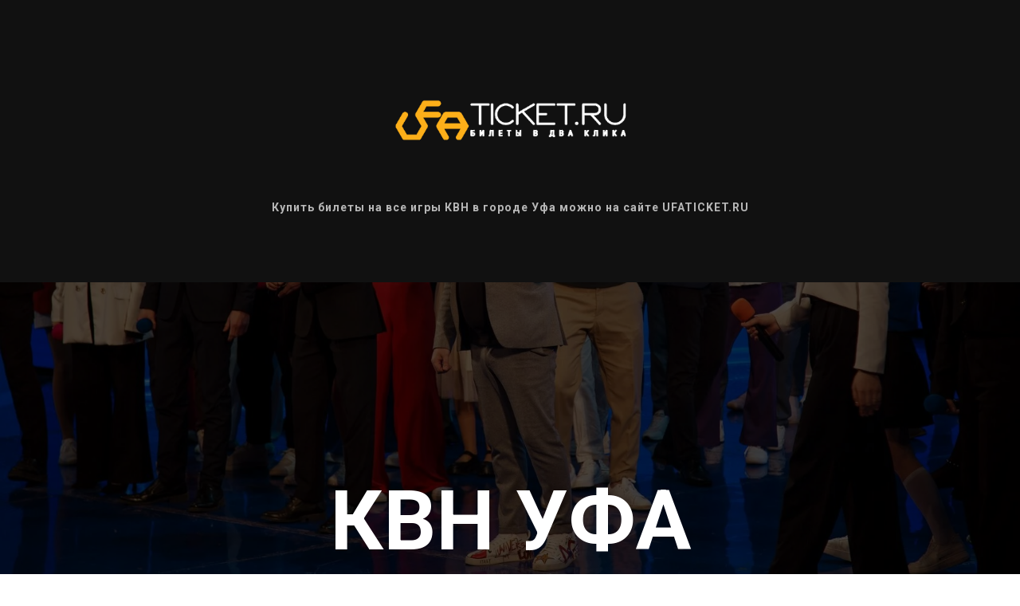

--- FILE ---
content_type: text/html; charset=UTF-8
request_url: http://kvnufa.ru/tpost/d90eojccv1-mi-vnov-nachinaem-sezon
body_size: 25822
content:
<!DOCTYPE html> <html> <head> <meta charset="utf-8" /> <meta http-equiv="Content-Type" content="text/html; charset=utf-8" /> <meta name="viewport" content="width=device-width, initial-scale=1.0" /> <!--metatextblock-->
    <title>💥 Мы вновь начинаем сезон!</title>
    <meta name="description" content="Как же мы скучали полному залу зрителей!!! И вот наконец большой компанией поклонников игры в Городском дворце культуры с овациями мы встретили новый КВН-сезон! Здесь сегодня прошел Большой фестиваль КВН Республики Башкортостан!#nbsp;">
    <meta name="keywords" content="">
    <meta name="robots" content="index, follow" />

    <meta property="og:title" content="💥 Мы вновь начинаем сезон!" />
    <meta property="og:description" content="Как же мы скучали полному залу зрителей!!! И вот наконец большой компанией поклонников игры в Городском дворце культуры с овациями мы встретили новый КВН-сезон! Здесь сегодня прошел Большой фестиваль КВН Республики Башкортостан!#nbsp;" />
    <meta property="og:type" content="website" />
    <meta property="og:url" content="http://kvnufa.ru/tpost/d90eojccv1-mi-vnov-nachinaem-sezon" />
    <meta property="og:image" content="https://static.tildacdn.com/tild3262-3538-4161-a633-336566643930/OQQgTadg91M.jpg" />

    <link rel="canonical" href="http://kvnufa.ru/tpost/d90eojccv1-mi-vnov-nachinaem-sezon" />
    <link rel="alternate" type="application/rss+xml" title="НОВОСТИ КВН" href="http://kvnufa.ru/rss-feed-191650318931.xml" />
    <link rel="amphtml" href="http://kvnufa.ru/tpost/d90eojccv1-mi-vnov-nachinaem-sezon?amp=true">

<!--/metatextblock--> <meta name="format-detection" content="telephone=no" /> <meta http-equiv="x-dns-prefetch-control" content="on"> <link rel="dns-prefetch" href="https://ws.tildacdn.com"> <link rel="dns-prefetch" href="https://static.tildacdn.com"> <link rel="shortcut icon" href="https://static.tildacdn.com/tild3530-3766-4266-a365-663062643565/favicon.ico" type="image/x-icon" /> <link rel="apple-touch-icon" href="https://static.tildacdn.com/tild3464-6137-4134-b939-333530373564/___152.png"> <link rel="apple-touch-icon" sizes="76x76" href="https://static.tildacdn.com/tild3464-6137-4134-b939-333530373564/___152.png"> <link rel="apple-touch-icon" sizes="152x152" href="https://static.tildacdn.com/tild3464-6137-4134-b939-333530373564/___152.png"> <link rel="apple-touch-startup-image" href="https://static.tildacdn.com/tild3464-6137-4134-b939-333530373564/___152.png"> <meta name="msapplication-TileColor" content="#000000"> <meta name="msapplication-TileImage" content="https://static.tildacdn.com/tild3838-6538-4438-b636-346137356437/___270.png"> <!-- Assets --><script src="https://static.tildacdn.com/js/jquery-1.10.2.min.js" charset="utf-8"></script> <script src="https://neo.tildacdn.com/js/tilda-fallback-1.0.min.js" async charset="utf-8"></script> <link rel="stylesheet" href="https://static.tildacdn.com/css/tilda-grid-3.0.min.css" type="text/css" media="all" onerror="this.loaderr='y';"/> <link rel="stylesheet" href="https://static.tildacdn.com/ws/project2700745/tilda-blocks-page12498255.min.css?t=1760601337" type="text/css" media="all" onerror="this.loaderr='y';" /><link rel="stylesheet" href="https://static.tildacdn.com/ws/project2700745/tilda-blocks-page12498255.min.css?t=1768806612" type="text/css" media="all" onerror="this.loaderr='y';" /><link rel="stylesheet" href="https://static.tildacdn.com/ws/project2700745/tilda-blocks-page12498255.min.css?t=1768806612" type="text/css" media="all" onerror="this.loaderr='y';" /> <link rel="preconnect" href="https://fonts.gstatic.com"> <link href="https://fonts.googleapis.com/css2?family=Roboto:wght@300;400;500;700&subset=latin,cyrillic" rel="stylesheet"> <link rel="stylesheet" href="https://static.tildacdn.com/css/tilda-animation-2.0.min.css" type="text/css" media="all" onerror="this.loaderr='y';" /> <link rel="stylesheet" href="https://static.tildacdn.com/css/tilda-cover-1.0.min.css" type="text/css" media="all" onerror="this.loaderr='y';" /> <link rel="stylesheet" href="https://static.tildacdn.com/css/tilda-feed-1.1.min.css" type="text/css" media="all" /> <link rel="stylesheet" href="https://static.tildacdn.com/css/tilda-popup-1.1.min.css" type="text/css" media="print" onload="this.media='all';" onerror="this.loaderr='y';" /> <noscript><link rel="stylesheet" href="https://static.tildacdn.com/css/tilda-popup-1.1.min.css" type="text/css" media="all" /></noscript> <link rel="stylesheet" href="https://static.tildacdn.com/css/tilda-slds-1.4.min.css" type="text/css" media="print" onload="this.media='all';" onerror="this.loaderr='y';" /> <noscript><link rel="stylesheet" href="https://static.tildacdn.com/css/tilda-slds-1.4.min.css" type="text/css" media="all" /></noscript> <link rel="stylesheet" href="https://static.tildacdn.com/css/tilda-zoom-2.0.min.css" type="text/css" media="print" onload="this.media='all';" onerror="this.loaderr='y';" /> <noscript><link rel="stylesheet" href="https://static.tildacdn.com/css/tilda-zoom-2.0.min.css" type="text/css" media="all" /></noscript> <script nomodule src="https://static.tildacdn.com/js/tilda-polyfill-1.0.min.js" charset="utf-8"></script> <script type="text/javascript">function t_onReady(func) {if(document.readyState!='loading') {func();} else {document.addEventListener('DOMContentLoaded',func);}}
function t_onFuncLoad(funcName,okFunc,time) {if(typeof window[funcName]==='function') {okFunc();} else {setTimeout(function() {t_onFuncLoad(funcName,okFunc,time);},(time||100));}}function t_throttle(fn,threshhold,scope) {return function() {fn.apply(scope||this,arguments);};}</script> <script src="https://static.tildacdn.com/js/tilda-scripts-3.0.min.js" charset="utf-8" defer onerror="this.loaderr='y';"></script> <script src="https://static.tildacdn.com/ws/project2700745/tilda-blocks-page12498255.min.js?t=1760601337" charset="utf-8" onerror="this.loaderr='y';"></script><script src="https://static.tildacdn.com/ws/project2700745/tilda-blocks-page12498255.min.js?t=1768806612" onerror="this.loaderr='y';"></script><script src="https://static.tildacdn.com/ws/project2700745/tilda-blocks-page12498255.min.js?t=1768806612" onerror="this.loaderr='y';"></script> <script src="https://static.tildacdn.com/js/tilda-lazyload-1.0.min.js" charset="utf-8" async onerror="this.loaderr='y';"></script> <script src="https://static.tildacdn.com/js/tilda-animation-2.0.min.js" charset="utf-8" async onerror="this.loaderr='y';"></script> <script src="https://static.tildacdn.com/js/tilda-cover-1.0.min.js" charset="utf-8" async onerror="this.loaderr='y';"></script> <script src="https://static.tildacdn.com/js/tilda-feed-1.1.min.js" charset="utf-8"></script><script src="https://static.tildacdn.com/js/tilda-forms-1.0.min.js" charset="utf-8"></script><link rel="stylesheet" href="https://static.tildacdn.com/css/tilda-forms-1.0.min.css" type="text/css" media="all"><script src="https://static.tildacdn.com/js/tilda-vote-1.1.min.js" charset="utf-8"></script><script src="https://static.tildacdn.com/js/tilda-animation-sbs-1.0.min.js" charset="utf-8"></script> <script src="https://static.tildacdn.com/js/tilda-slds-1.4.min.js" charset="utf-8" async onerror="this.loaderr='y';"></script> <script src="https://static.tildacdn.com/js/hammer.min.js" charset="utf-8" async onerror="this.loaderr='y';"></script> <script src="https://static.tildacdn.com/js/tilda-popup-1.0.min.js" charset="utf-8" async onerror="this.loaderr='y';"></script> <script src="https://static.tildacdn.com/js/tilda-video-1.0.min.js" charset="utf-8" async onerror="this.loaderr='y';"></script> <script src="https://static.tildacdn.com/js/tilda-video-processor-1.0.min.js" charset="utf-8" async onerror="this.loaderr='y';"></script> <script src="https://static.tildacdn.com/js/tilda-map-1.0.min.js" charset="utf-8" async onerror="this.loaderr='y';"></script> <script src="https://static.tildacdn.com/js/tilda-zoom-2.0.min.js" charset="utf-8" async onerror="this.loaderr='y';"></script> <script src="https://static.tildacdn.com/js/tilda-events-1.0.min.js" charset="utf-8" async onerror="this.loaderr='y';"></script> <script type="text/javascript">window.dataLayer=window.dataLayer||[];</script> <script type="text/javascript">(function() {if((/bot|google|yandex|baidu|bing|msn|duckduckbot|teoma|slurp|crawler|spider|robot|crawling|facebook/i.test(navigator.userAgent))===false&&typeof(sessionStorage)!='undefined'&&sessionStorage.getItem('visited')!=='y'&&document.visibilityState){var style=document.createElement('style');style.type='text/css';style.innerHTML='@media screen and (min-width: 980px) {.t-records {opacity: 0;}.t-records_animated {-webkit-transition: opacity ease-in-out .2s;-moz-transition: opacity ease-in-out .2s;-o-transition: opacity ease-in-out .2s;transition: opacity ease-in-out .2s;}.t-records.t-records_visible {opacity: 1;}}';document.getElementsByTagName('head')[0].appendChild(style);function t_setvisRecs(){var alr=document.querySelectorAll('.t-records');Array.prototype.forEach.call(alr,function(el) {el.classList.add("t-records_animated");});setTimeout(function() {Array.prototype.forEach.call(alr,function(el) {el.classList.add("t-records_visible");});sessionStorage.setItem("visited","y");},400);}
document.addEventListener('DOMContentLoaded',t_setvisRecs);}})();</script></head> <body class="t-body" style="margin:0;"> <!--allrecords--> <div id="allrecords" class="t-records" data-post-page="y" data-hook="blocks-collection-content-node" data-tilda-project-id="2700745" data-tilda-page-id="12498255" data-tilda-formskey="a176df1fe0c796aaafb4436264858f85" data-tilda-lazy="yes" data-tilda-root-zone="com" data-tilda-project-country="RU">

<!-- POST START -->

<!--header-->
<div id="t-header" class="t-records" data-hook="blocks-collection-content-node" data-tilda-project-id="2700745" data-tilda-page-id="12498255" data-tilda-formskey="a176df1fe0c796aaafb4436264858f85" data-tilda-lazy="yes" data-tilda-root-zone="one"      data-tilda-project-country="RU">

    <div id="rec345735413" class="r t-rec t-rec_pt_75 t-rec_pb_75" style="padding-top:75px;padding-bottom:75px;background-color:#111111; "  data-record-type="144"    data-bg-color="#111111">
<!-- T134 -->

<div class="t134">
	<div class="t-container">
		<div class="t-col t-col_10 t-prefix_1">
				          
								<a class="t134__link" href="http://www.ufaticket.ru/" >
															<img class="t134__img" 
							src="https://static.tildacdn.com/tild3038-3064-4431-a563-323738623437/_.png" 
							imgfield="img"
														 alt="">
													</a>
				  
													<div class="t134__descr" field="descr"><div style="color:#ffffff;" data-customstyle="yes"><strong>Купить билеты на все игры КВН в городе Уфа можно на сайте UFATICKET.RU</strong></div></div>
					</div>
	</div>
</div>

	<style>
		#rec345735413 .t134__title, #rec345735413 .t134__descr {
			color: #ffffff;
		}
	</style>

	    
                
                
            
        
                            
        
                                
        
            
                                                                
                                                                                                                    
                                                                                
                                                                                
                                                                                
                                                                                
                                                                                
                                                                                
                                                                                
                                                                                
                                                                                
                                                                                
                                                                                                                                                            
                                                                                
                                     
        
                
        
                            
                            
         

         
            
        
                            
        
                                
        
            
                                                                
                                                                                                                    
                                                                                
                                                                                
                                                                                
                                                                                
                                                                                
                                                                                
                                                                                
                                                                                
                                                                                
                                                                                
                                                                                                                                                            
                                                                                
                                     
        
                
        
                            
                            
         

         
            
        
                            
        
                                
        
            
                                                                
                                                                                                                    
                                                                                
                                                                                
                                                                                
                                                                                
                                                                                
                                                                                
                                                                                                                    
                                                                                
                                                                                
                                                                                
                                                                                
                                                                                
                                     
        
                
        
                            
                            
         

         
            
        
                            
        
                                
        
            
                                                                
                                                                                                                    
                                                                                
                                                                                
                                                                                
                                                                                
                                                                                
                                                                                
                                                                                                                    
                                                                                
                                                                                
                                                                                
                                                                                                                                                            
                                                                                
                                     
        
                
        
                            
                            
         

         
     
    
</div>


    <div id="rec208657002" class="r t-rec" style=" " data-animationappear="off" data-record-type="14"    >
<!-- cover -->
	

    

        
    



<div class="t-cover" id="recorddiv208657002"bgimgfield="img"style="height:100vh; background-image:-webkit-linear-gradient(top, #ccc, #777); background-image:-moz-linear-gradient(top, #ccc, #777); background-image:-o-linear-gradient(top, #ccc, #777); background-image:-ms-linear-gradient(top, #ccc, #777); background-image:linear-gradient(top, #ccc, #777);">

	<div class="t-cover__carrier" id="coverCarry208657002"data-content-cover-id="208657002"data-content-cover-bg="https://static.tildacdn.com/tild3061-3261-4136-b139-313066623061/sy9D0vfrQ9M_2.jpg"data-display-changed="true"data-content-cover-height="100vh"data-content-cover-parallax="fixed"data-content-use-image-for-mobile-cover=""style="background-image:url('https://static.tildacdn.com/tild3061-3261-4136-b139-313066623061/sy9D0vfrQ9M_2.jpg');height:100vh; "itemscope itemtype="http://schema.org/ImageObject"><meta itemprop="image" content="https://static.tildacdn.com/tild3061-3261-4136-b139-313066623061/sy9D0vfrQ9M_2.jpg"></div>

	<div class="t-cover__filter" style="height:100vh;background-image: -moz-linear-gradient(top, rgba(0,0,0,0.70), rgba(0,0,0,0.70));background-image: -webkit-linear-gradient(top, rgba(0,0,0,0.70), rgba(0,0,0,0.70));background-image: -o-linear-gradient(top, rgba(0,0,0,0.70), rgba(0,0,0,0.70));background-image: -ms-linear-gradient(top, rgba(0,0,0,0.70), rgba(0,0,0,0.70));background-image: linear-gradient(top, rgba(0,0,0,0.70), rgba(0,0,0,0.70));filter: progid:DXImageTransform.Microsoft.gradient(startColorStr='#4c000000', endColorstr='#4c000000');"></div>

    <div class="t-container">
        <div class="t-col t-col_12 ">
            <div class="t-cover__wrapper t-valign_middle" style="height:100vh">      
                <div class="t102 t-align_center" data-hook-content="covercontent">
                                            <div class="t102__title t-title" field="title"><strong>КВН УФА</strong></div>
                                        
                                            <div class="t102__descr t-descr t-descr_md t102__descr_center" field="descr"><div style="font-family:'Roboto';" data-customstyle="yes">Организаторы Системы Лиг КВН города Уфа и РБ:<br />Местная Общественная Организация «Клуб Весёлых и Находчивых города Уфа Республики Башкортостан»</div></div>
                                        
                    <span class="space"></span>
                </div>
            </div>
        </div>
    </div>



</div>

                                                                                                                                                                                    		                        		                                                    	    
                
                
            
        
                            
        
                                
        
            
                                                                
                                                                                                                    
                                                                                
                                                                                
                                                                                
                                                                                
                                                                                
                                                                                
                                                                                                                                                                
                                                                                
                                                                                
                                                                                
                                                                                                                                                            
                                                                                
                                     
        
                
        
                                                                    
                                                        
         

         
            
        
                            
        
                                
        
            
                                                                
                                                                                                                    
                                                                                
                                                                                
                                                                                
                                                                                
                                                                                
                                                                                
                                                                                                                    
                                                                                
                                                                                
                                                                                
                                                                                                                                                            
                                                                                
                                     
        
                
        
                                                                    
                            
         

         
     
            <style> #rec208657002 .t102__title {   text-transform: uppercase; }</style>
    
</div>


    <div id="rec235363952" class="r t-rec t-rec_pt_15 t-rec_pb_15" style="padding-top:15px;padding-bottom:15px;background-color:#ffffff; " data-animationappear="off" data-record-type="896"    data-bg-color="#ffffff">
<!-- t896 -->

<!-- @classes t-descr t-descr_xxs t-descr_sm t-title t-title_xxs t-text t-text_md t-heading t-heading_lg t-name t-uptitle t-uptitle_sm t-uptitle_xs  t-animate t-name_md data-zoomable="yes" -->


<div class="t896">
					
		
						
	<div class="t-section__container t-container t-container_flex">
		<div class="t-col t-col_12 ">
												<div 
						class="t-section__title t-title t-title_xs t-align_left  t-animate"
													data-animate-style="zoomin"
							data-animate-group="yes"
												field="btitle"
					>
						<strong>НОВОСТИ КВН</strong>
					</div>
				

									</div>
	</div>

	<style>.t-section__descr {max-width: 560px;}#rec235363952 .t-section__title {margin-bottom: 90px;}#rec235363952 .t-section__descr {}@media screen and (max-width: 960px) {#rec235363952 .t-section__title {margin-bottom: 45px;}}</style>

		    
                
                
            
        
                            
        
                                
        
            
                                                                
                                                                                                                    
                                                                                
                                                                                
                                                                                
                                                                                
                                                                                
                                                                                
                                                                                                                    
                                                                                
                                                                                
                                                                                
                                                                                
                                     
        
                
        
                                                                    
                            
         

         
            
        
                            
        
                                
        
            
                                                                
                                                                                                                    
                                                                                
                                                                                
                                                                                
                                                                                
                                                                                
                                                                                
                                                                                                                    
                                                                                
                                                                                
                                                                                
                                                                                
                                     
        
                
        
                                                                    
                            
         

         
     
    
	<!-- grid container start -->
	<div class="js-feed t-feed t-feed_row"  data-feed-grid-type="row" data-feed-recid="235363952">
		<div class="t-feed__container t-container" >
		<div class="js-feed-parts-select-container t-col t-col_12 t-prefix_"></div>
		</div>

		<!-- preloader els -->
		<div class="js-feed-preloader t-feed__post-preloader_row t-feed__post-preloader__container_hidden t-container">
			
							<div class="t-feed__post-preloader t-col t-col_12 t-prefix_">
					<div class="t-feed__post-preloader__wrapper">
					<div class="t-feed__post-preloader__img"></div>
					<div class="t-feed__post-preloader__textwrapper">
						<div class="t-feed__post-preloader__text"></div>
						<div class="t-feed__post-preloader__text"></div>
						<div class="t-feed__post-preloader__text"></div>
						<div class="t-feed__post-preloader__text"></div>
						<div class="t-feed__post-preloader__text"></div>
					</div>
					</div>
				</div>
							<div class="t-feed__post-preloader t-col t-col_12 t-prefix_">
					<div class="t-feed__post-preloader__wrapper">
					<div class="t-feed__post-preloader__img"></div>
					<div class="t-feed__post-preloader__textwrapper">
						<div class="t-feed__post-preloader__text"></div>
						<div class="t-feed__post-preloader__text"></div>
						<div class="t-feed__post-preloader__text"></div>
						<div class="t-feed__post-preloader__text"></div>
						<div class="t-feed__post-preloader__text"></div>
					</div>
					</div>
				</div>
							<div class="t-feed__post-preloader t-col t-col_12 t-prefix_">
					<div class="t-feed__post-preloader__wrapper">
					<div class="t-feed__post-preloader__img"></div>
					<div class="t-feed__post-preloader__textwrapper">
						<div class="t-feed__post-preloader__text"></div>
						<div class="t-feed__post-preloader__text"></div>
						<div class="t-feed__post-preloader__text"></div>
						<div class="t-feed__post-preloader__text"></div>
						<div class="t-feed__post-preloader__text"></div>
					</div>
					</div>
				</div>
					</div>
		<!-- preloader els end -->

		<ul role="list" class="js-feed-container t-feed__container t-container" data-feed-show-count="5" data-feed-show-slice="1"></ul>
	</div>
	<!-- grid container end -->
</div>


<style>
	#rec235363952 .t-feed__parts-switch-btn {
		border:1px solid #000000;						border-radius: 40px;	}
	#rec235363952 .t-feed__parts-switch-btn span,
	#rec235363952 .t-feed__parts-switch-btn a {
		color:#000000;		padding: 6px 18px 6px;						border-radius: 40px;	}

	#rec235363952 .t-feed__parts-switch-btn.t-active {
		background-color: #000000;			}

	#rec235363952 .t-feed__parts-switch-btn.t-active span,
	#rec235363952 .t-feed__parts-switch-btn.t-active a {
				color:#ffffff !important;	}


	

	
	
	#rec235363952 .t-feed__post-popup__cover-wrapper .t-slds__bullet_active .t-slds__bullet_body,
	#rec235363952 .t-feed__post-popup__cover-wrapper .t-slds__bullet:hover .t-slds__bullet_body {
		background-color: #222 !important;
	}

	</style>

	    
                
                
            
        
                            
        
                                
        
            
                                                                
                                                                                                                    
                                                                                
                                                                                
                                                                                
                                                                                
                                                                                
                                                                                
                                                                                                                    
                                                                                
                                                                                
                                                                                
                                                                                                                                                            
                                                                                
                                     
        
                
        
                            
                            
         

         
            
        
                            
        
                                
        
            
                                                                
                                                                                                                    
                                                                                
                                                                                
                                                                                
                                                                                
                                                                                
                                                                                
                                                                                                                    
                                                                                
                                                                                
                                                                                
                                                                                                                                                            
                                                                                
                                     
        
                
        
                            
                            
         

         
            
        
                            
        
                                
        
            
                                                                
                                                                                                                    
                                                                                
                                                                                
                                                                                
                                                                                
                                                                                
                                                                                
                                                                                
                                                                                
                                                                                
                                                                                
                                                                                
                                     
        
                
        
                            
                            
         

         
            
        
                            
        
                                
        
            
                                                                
                                                                                                                    
                                                                                
                                                                                
                                                                                
                                                                                
                                                                                
                                                                                
                                                                                
                                                                                
                                                                                
                                                                                
                                                                                
                                     
        
                
        
                            
                            
         

         
            
        
                            
        
                                
        
            
                                                                
                                                                                                                                                                
                                                                                
                                                                                
                                                                                                                    
                                                                                
                                                                                
                                                                                
                                                                                                                    
                                                                                
                                                                                
                                                                                
                                     
        
                
        
                            
                                                        
         

         
     
            <style> #rec235363952 .t-feed__parts-switch-btn {   color: #000000; font-weight: 400; }</style>
                                                                                                                                                            		                                                                                                                                                                                                                                        		                                                    		                                                    		                                                    		                        		                                                    	
		
	
	
<script>
	t_onReady(function() {
		var separator_optsObj = {
			height: '',
			color: '',
			opacity: '',
			hideSeparator: false		};

		var popup_optsObj = {
			popupBgColor: '#ffffff',
			overlayBgColorRgba: 'rgba(255,255,255,1)',
			closeText: '',
			iconColor: '#000000',
			popupStat: '',
			titleColor: '',
			textColor: '',
			subtitleColor: '',
			datePos: 'aftertext',
			partsPos: 'aftertext',
			imagePos: 'aftertitle',
			inTwoColumns: true,
			zoom: true,
			styleRelevants: '',
			methodRelevants: 'random',
			titleRelevants: '',
			showRelevants: '',
			shareStyle: '',
			shareBg: '',
			isShare: true,
			shareServices: 'facebook,vkontakte,odnoklassniki,twitter',
			shareFBToken: '',
			showDate: true,
			bgSize: 'cover',
			titleFontFamily: '',
			descrFontFamily: '',
			subtitleFontFamily: ''
		};

		var arrowtop_optsObj = {
			isShow: false,
			style: '',
			color: '',
			bottom: '',
			left: '',
			right: ''
		};

		var parts_optsObj = {
			partsBgColor: '',
			partsBorderSize: '1px',
			partsBorderColor: '#000000',
			align: 'center'
		};

		var gallery_optsObj = {
			control: '',
			arrowSize: '',
			arrowBorderSize: '',
			arrowColor: '',
			arrowColorHover: '',
			arrowBg: '',
			arrowBgHover: '',
			arrowBgOpacity: '',
			arrowBgOpacityHover: '',
			showBorder: '',
			dotsWidth: '',
			dotsBg: '',
			dotsActiveBg: '',
			dotsBorderSize: ''
		};

		var colWithBg_optsObj = {
			paddingSize: '',
			background: '#ffffff',
			borderRadius: '',
			shadow: '',
			shadowSize: '',
			shadowOpacity: '',
			shadowHover: '',
			shadowSizeHover: '',
			shadowOpacityHover: '',
			shadowShiftyHover: ''
		};

		var options = {
			recid: '235363952',
			feeduid: '191650318931',
			previewmode: 'yes',
			align: '',
			amountOfPosts: '5',
			reverse: 'desc',
			blocksInRow: '',
			blocksClass: '',
			blocksWidth: '',
			colClass: '12',
			prefixClass: '',
			vindent: '',
			dateFormat: '4',
			timeFormat: '',
			imageRatio: '75',
			hasOriginalAspectRatio: false,
			imageHeight: '',
			imageWidth: '',
			dateFilter: 'all',
			showPartAll: true,
			showImage:true,
			showShortDescr:true,
			showParts:true,
			showDate:true,
			hideFeedParts: false,
			parts_opts: parts_optsObj,
			btnsAlign: false,
			colWithBg: colWithBg_optsObj,
			separator: separator_optsObj,
			btnAllPostsText: '',
			popup_opts: popup_optsObj,
			arrowtop_opts: arrowtop_optsObj,
			gallery: gallery_optsObj,
			amountOfSymbols: '',
			btnText: 'Показать еще',
			isHorizOnMob:false,
			itemsAnim: 'zoomin',
			datePosPs: 'afterdescr',
			partsPosPs: 'afterdescr',
			imagePosPs: 'beforetitle',
			datePos: 'beforetitle',
			partsPos: 'beforetitle',
			imagePos: 'beforetitle'		};

		t_onFuncLoad('t_feed_init', function() {
			t_feed_init('235363952', options);
		});
	});
</script>


	<template id="button_showmore_235363952">
		
						


					
	
		
		
					
						
			
				
					
														
			<button
			class="t-btn t-btnflex t-btnflex_type_bbutton t-btnflex_md js-feed-btn-show-more t-feed__showmore-btn"
							type="button"
																							>
										<span class="t-btnflex__text">Показать еще</span>
						
<style>#rec235363952 .t-btnflex.t-btnflex_type_bbutton {color:#ffffff;background-color:#000000;border-style:none !important;border-radius:3px;box-shadow:none !important;transition-duration:0.2s;transition-property: background-color, color, border-color, box-shadow, opacity, transform;transition-timing-function: ease-in-out;}</style>		</button>
		</template>


</div>


    <div id="rec235507266" class="r t-rec t-rec_pt_60 t-rec_pb_60" style="padding-top:60px;padding-bottom:60px; "  data-record-type="363"    >
  
  
<!-- T029 20 -->
<div class="t029">
  <div class="t029__container t-container">
    <div class="t029__col t-col t-col_8">
      <div class="t029__linewrapper" style="opacity:0.2;">
        <div class="t029__opacity t029__opacity_left" style="background-image: -moz-linear-gradient(right, #000000, rgba(0,0,0, 0)); background-image: -webkit-linear-gradient(right, #000000, rgba(0,0,0, 0)); background-image: -o-linear-gradient(right, #000000, rgba(0,0,0, 0)); background-image: -ms-linear-gradient(right, #000000, rgba(0,0,0, 0));"></div>
        <div class="t-divider t029__line" style="background: #000000;"></div>
        <div class="t029__opacity t029__opacity_right" style="background-image: -moz-linear-gradient(left, #000000, rgba(0,0,0, 0)); background-image: -webkit-linear-gradient(left, #000000, rgba(0,0,0, 0)); background-image: -o-linear-gradient(left, #000000, rgba(0,0,0, 0)); background-image: -ms-linear-gradient(left, #000000, rgba(0,0,0, 0));"></div>
      </div>
    </div>
  </div>
</div>
</div>


    <div id="rec235497028" class="r t-rec t-rec_pt_15 t-rec_pb_30" style="padding-top:15px;padding-bottom:30px; "  data-record-type="259"    >
<!-- T230 -->
    


<div class="t230">
    <div class="t-container">
        <div class="t-col t-col_6">
                                        <div class="t230__title t-title t-title_xxs" 
            field="title"
                    >
            Последнее видео на нашем канале YouTube КВН УФА
        </div>
        <div class="t230__text t-text t-text_md" 
        field="text"
            >
        <strong>Теперь эфиры КВН города Уфа каждую субботу и воскресенье в 21- 30 на телеканале "Вся Уфа"!</strong><br /><br />Смотреть можно:<br />в кабельных сетях<br />на сайте телеканала "Вся Уфа" <a href="https://vk.com/away.php?to=https%3A%2F%2Fallufa.ru%2Fonline%2F&amp;post=-4746250_18212&amp;cc_key=" style="nofollow noopener">https://allufa.ru/online/<br /></a>Включайте "Всю Уфу", смотрите и болейте за любимые команды!
    </div>
            <div class="t230__buttons">
			
						


					
	
		
		
					
						
			
				
					
														
			<a
			class="t-btn t-btnflex t-btnflex_type_button t-btnflex_md t-animate"
										href="https://vk.com/video-4746250_456240187"
																		data-animate-style="zoomin"
				data-animate-group="yes"
				data-animate-order="1"
																					>
										<span class="t-btnflex__text">YouTube КВН УФА</span>
						
<style>#rec235497028 .t-btnflex.t-btnflex_type_button {color:#ffffff;background-color:#000000;border-style:none !important;box-shadow:none !important;transition-duration:0.2s;transition-property: background-color, color, border-color, box-shadow, opacity, transform;transition-timing-function: ease-in-out;}</style>		</a>
	        </div>
    
                    </div>
        <div class="t-col t-col_6">
                                <div class="t230__video-content"
            >
        <div class="t230__wrap-video">
                
    
                
    
    

<div class="t-video-lazyload"
    data-videolazy-load="false"
     data-blocklazy-id="235497028"     data-videolazy-type="vkvideo"     data-videolazy-id="https://vk.com/video-4746250_456240187"                            >
</div>
        </div>
        <div class="t230__video-title t-descr" field="imgtitle">2024 Финал Юниор-лиги КВН Республики Башкортостан<br /></div>            </div>

                    </div>
    </div>
</div>


<script type="text/javascript">
	t_onReady(function () {
		t_onFuncLoad('t230_init', function () {
			t230_init('235497028');
		});
	});
</script>


	    
                
                
            
        
                            
        
                                
        
            
                                                                
                                                                                                                    
                                                                                
                                                                                
                                                                                
                                                                                
                                                                                
                                                                                
                                                                                                                    
                                                                                
                                                                                
                                                                                
                                                                                                                                                            
                                                                                
                                     
        
                
        
                                                                    
                            
         

         
            
        
                            
        
                                
        
            
                                                                
                                                                                                                    
                                                                                
                                                                                
                                                                                
                                                                                
                                                                                
                                                                                
                                                                                                                    
                                                                                
                                                                                
                                                                                
                                                                                
                                                                                
                                     
        
                
        
                                                                    
                            
         

         
     
                                                                                                                                                            		                                                    				

</div>


    <div id="rec235497020" class="r t-rec t-rec_pt_0 t-rec_pb_0" style="padding-top:0px;padding-bottom:0px; " data-animationappear="off" data-record-type="465"    >
<!-- T465 -->


<style>
#rec235497020 .t465 .t-sociallinks__item {
  height:100px;
}

#rec235497020 .t465 .t-sociallinks__item a {
  height:100px !important;
}
</style>


<div class="t465">
  <div class="t-container__100 t465__container">
                        
                                      
  
  
	
  

<div class="t-sociallinks">
  <ul role="list" class="t-sociallinks__wrapper" aria-label="Social media links">

    <!-- new soclinks --><li class="t-sociallinks__item t-sociallinks__item_vk"><a  href="https://vk.com/ufakvn" target="_blank" rel="nofollow" aria-label="vk" style="width: 50px; height: 50px;"><svg class="t-sociallinks__svg" role="presentation" width=50px height=50px viewBox="0 0 100 100" fill="none"
  xmlns="http://www.w3.org/2000/svg">
            <path
        d="M53.7512 76.4147C25.0516 76.4147 8.68207 56.7395 8 24H22.376C22.8482 48.03 33.4463 58.2086 41.8411 60.3073V24H55.3782V44.7245C63.668 43.8326 72.3765 34.3885 75.3146 24H88.8514C86.5954 36.802 77.1513 46.2461 70.4355 50.1287C77.1513 53.2767 87.9076 61.5141 92 76.4147H77.0988C73.8983 66.446 65.9241 58.7333 55.3782 57.684V76.4147H53.7512Z"
        fill="#fff" />
      </svg></a></li><li class="t-sociallinks__item t-sociallinks__item_youtube"><a  href="https://www.youtube.com/user/TheKVNUFA" target="_blank" rel="nofollow" aria-label="youtube" style="width: 50px; height: 50px;"><svg class="t-sociallinks__svg" role="presentation" width=50px height=50px viewBox="0 0 100 100" fill="none" xmlns="http://www.w3.org/2000/svg">
  <path d="M90.9491 31.8675C90.1526 25.5784 86.5194 21.6336 80.0708 21.0509C72.6871 20.3839 56.7031 20 49.2893 20C34.1245 20 27.3476 20.3704 20.1762 21.1127C13.342 21.8188 10.3503 24.8557 9.1744 31.1252C8.35082 35.5187 8 39.6336 8 49.3586C8 58.0944 8.41255 63.5885 9.05094 68.2108C9.92873 74.5586 14.2861 78.1255 20.6715 78.657C28.1004 79.2758 42.9822 79.5844 50.3403 79.5844C57.4499 79.5844 73.4504 79.214 80.5646 78.41C86.932 77.6903 89.9598 74.2891 90.9491 68.0256C90.9491 68.0256 92 61.1644 92 49.2969C92 42.5395 91.5061 36.255 90.9491 31.8675ZM41.0685 61.598V37.4504L64.0612 49.4008L41.0685 61.598Z" fill="#fff"/>
</svg></a></li><li class="t-sociallinks__item t-sociallinks__item_telegram"><a  href="https://t.me/kvnufa" target="_blank" rel="nofollow" aria-label="telegram" style="width: 50px; height: 50px;"><svg class="t-sociallinks__svg" role="presentation" width=50px height=50px viewBox="0 0 100 100" fill="none"
  xmlns="http://www.w3.org/2000/svg">
            <path
        d="M83.1797 17.5886C83.1797 17.5886 90.5802 14.7028 89.9635 21.711C89.758 24.5968 87.9079 34.6968 86.4688 45.6214L81.5351 77.9827C81.5351 77.9827 81.124 82.7235 77.4237 83.548C73.7233 84.3724 68.173 80.6623 67.145 79.8378C66.3227 79.2195 51.7273 69.9438 46.5878 65.4092C45.1488 64.1724 43.5042 61.6989 46.7934 58.8132L68.3785 38.201C70.8454 35.7274 73.3122 29.956 63.0336 36.9642L34.2535 56.5459C34.2535 56.5459 30.9644 58.6071 24.7973 56.752L11.4351 52.6295C11.4351 52.6295 6.50135 49.5377 14.9298 46.4457C35.4871 36.7579 60.7724 26.864 83.1797 17.5886Z"
        fill="#fff" />
      </svg></a></li><!-- /new soclinks -->

      </ul>
</div>
            	  </div>
</div>
</div>


    <div id="rec423519872" class="r t-rec t-rec_pt_0 t-rec_pb_0" style="padding-top:0px;padding-bottom:0px; " data-animationappear="off" data-record-type="570"    >
<!-- t570 -->

	<div class="t570">
	<div class="t-width t-width_100 t570__mainblock" style="margin:0 auto; background-color:#292929;">
					<div class="t-map-lazyload t570__map t570__col" data-maplazy-load="false"><div
		class="t-map"
		id="separateMap423519872"
		data-map-language=""
		data-map-x="-74.005941"
		data-map-y="40.7127837"
		data-map-zoom="14" 		data-map-title="Местная общественная организация &quot;Клуб Веселых и Находчивых города Уфа&quot; Республики Башкортостан"		data-map-mode="bw_light"
		style="width:100%; position: relative; height:100vh;"
										data-map-style='[{"featureType":"water","elementType":"geometry.fill","stylers":[{"color":"#d3d3d3"}]},{"featureType":"transit","stylers":[{"color":"#808080"},{"visibility":"off"}]},{"featureType":"road.highway","elementType":"geometry.stroke","stylers":[{"visibility":"on"},{"color":"#b3b3b3"}]},{"featureType":"road.highway","elementType":"geometry.fill","stylers":[{"color":"#ffffff"}]},{"featureType":"road.local","elementType":"geometry.fill","stylers":[{"visibility":"on"},{"color":"#ffffff"},{"weight":1.8}]},{"featureType":"road.local","elementType":"geometry.stroke","stylers":[{"color":"#d7d7d7"}]},{"featureType":"poi","elementType":"geometry.fill","stylers":[{"visibility":"on"},{"color":"#ebebeb"}]},{"featureType":"administrative","elementType":"geometry","stylers":[{"color":"#a7a7a7"}]},{"featureType":"road.arterial","elementType":"geometry.fill","stylers":[{"color":"#ffffff"}]},{"featureType":"road.arterial","elementType":"geometry.fill","stylers":[{"color":"#ffffff"}]},{"featureType":"landscape","elementType":"geometry.fill","stylers":[{"visibility":"on"},{"color":"#efefef"}]},{"featureType":"road","elementType":"labels.text.fill","stylers":[{"color":"#696969"}]},{"featureType":"administrative","elementType":"labels.text.fill","stylers":[{"visibility":"on"},{"color":"#737373"}]},{"featureType":"poi","elementType":"labels.icon","stylers":[{"visibility":"off"}]},{"featureType":"poi","elementType":"labels","stylers":[{"visibility":"off"}]},{"featureType":"road.arterial","elementType":"geometry.stroke","stylers":[{"color":"#d6d6d6"}]},{"featureType":"road","elementType":"labels.icon","stylers":[{"visibility":"off"}]},{},{"featureType":"poi","elementType":"geometry.fill","stylers":[{"color":"#dadada"}]}]'		>
</div>

<script type="text/javascript">
  var arMapMarkers423519872 = [
            {
        title: "Офис КВН",
        descr: "",
        lat: "54.722675",
        lng: "55.939027",
        color: null,
        url: null,
        isOpen: false,
        isHidden: false,
        offset: null,
        },
          ];

t_onReady(function () {
  t_map_lazyload_add_map();
  window.addEventListener('scroll', t_throttle(t_map_lazyload_add_map, 300));

  function t_map_lazyload_add_map() {
	var windowHeight = window.innerHeight;
    var scrollDiffHeigth = 700;
	var rec = document.getElementById('rec' + 423519872);
	if (!rec) return;

    var map = rec.querySelector('.t-map-lazyload');
	if (!map) return;

	var blockTop = map.getBoundingClientRect().top + window.pageYOffset;

	if (window.pageYOffset > blockTop - windowHeight - scrollDiffHeigth) {
		if (map.getAttribute('data-maplazy-load') === 'false') {
			map.setAttribute('data-maplazy-load', 'true');
			t_onFuncLoad('t_appendYandexMap', function () {
				t_appendYandexMap("423519872","13d1be1a-38b9-465a-a04d-473c107d403d");
			});
		}
	}

  }
});

</script>
</div>
				<div class="t570__col t570__col_text" style="background-color:#292929;">
			<div class="t570__contentbox" style="background-color:#292929; height:100vh;">
			<div class="t570__contentwrapper t570__padding_lg">
									<div class="t570__title t-heading t-heading_sm" field="title">Местная общественная организация "Клуб Веселых и Находчивых города Уфа" Республики Башкортостан</div>
													<div class="t570__descr t-descr t-descr_xl" field="descr">Председатель Совета Шайхутдинов Тимур Тахирович<br />kvnufa@gmail.com</div>
													<div class="t570__text t-text t-text_sm" field="text">Республика Башкортостан город Уфа<br />Пушкина 86/11 Офис КВН</div>
																	  
											                                  
							</div>
			</div>
		</div>
			</div>
</div>


<script>

t_onReady(function () {
	var rec = document.getElementById('rec423519872');
	if (!rec) return;

	t_onFuncLoad('t570_init', function () {
		t570_init('423519872');
	});

	
    var wrapperBlock = rec.querySelector('.t570');
	if (wrapperBlock) {
		wrapperBlock.addEventListener('displayChanged', function () {
			t570_setMapHeight('423519872');
		});
	}
});

</script>    
	
	    
                
                
            
        
                            
        
                                
        
            
                                                                
                                                                                                                    
                                                                                
                                                                                
                                                                                
                                                                                
                                                                                
                                                                                
                                                                                                                    
                                                                                
                                                                                
                                                                                
                                                                                                                                                            
                                                                                
                                     
        
                
        
                                                                    
                            
         

         
            
        
                            
        
                                
        
            
                                                                
                                                                                                                    
                                                                                
                                                                                
                                                                                
                                                                                
                                                                                
                                                                                
                                                                                                                    
                                                                                
                                                                                
                                                                                
                                                                                                                                                            
                                                                                
                                     
        
                
        
                                                                    
                            
         

         
            
        
                            
        
                                
        
            
                                                                
                                                                                                                    
                                                                                
                                                                                
                                                                                
                                                                                
                                                                                
                                                                                
                                                                                                                    
                                                                                
                                                                                
                                                                                
                                                                                
                                                                                
                                     
        
                
        
                                                                    
                            
         

         
     
    
</div>


    <div id="rec1121041656" class="r t-rec t-rec_pt_45 t-rec_pb_15" style="padding-top:45px;padding-bottom:15px; "  data-record-type="1059"    >
<!-- t1059 -->


	
<div class="t1059">
	<div class="t-container">
		<div class="t-col t-col_12 ">
					
			<div class="t1059__row t1059__row_center">
        		                                                <div class="t1059__btn">
																	<a class="t1059__link" href="http://kvnufa.ru/reports" target="_blank" style="">
													<div class="t1059__link-wrapper ">
								<div class="t1059__btn-img-wrapper">
																			<svg role="presentation" imgfield="li_img__7444887635430" style="" class="t1059__btn-img t1059__btn-img_md" fill="#000000" xmlns="http://www.w3.org/2000/svg" viewBox="0 0 90 90"><path class="st0" d="M80.6 90V16.4L64.2 0H10.6v90m55-81.5l6.5 6.5h-6.5V8.5zM15.6 85V5h45v15h15v65"/><path d="M28.2 38h34.7v5H28.2zM28.2 50h34.7v5H28.2z"/></svg>                  
																	</div>
								<div class="t1059__btn-text t-descr t-descr_md" data-redactor-notoolbar="yes" field="li_buttontitle__7444887635430" style="  ">Отчеты</div>
							</div>
												</a>
															</div>	
		                        			</div>	
		</div>
	</div>
</div>

</div>


    <div id="rec235499146" class="r t-rec t-rec_pt_75 t-rec_pb_75" style="padding-top:75px;padding-bottom:75px;background-color:#111111; "  data-record-type="144"    data-bg-color="#111111">
<!-- T134 -->

<div class="t134">
	<div class="t-container">
		<div class="t-col t-col_10 t-prefix_1">
				          
								<a class="t134__link" href="http://www.ufaticket.ru/" >
															<img class="t134__img" 
							src="https://static.tildacdn.com/tild3038-3064-4431-a563-323738623437/_.png" 
							imgfield="img"
														 alt="">
													</a>
				  
													<div class="t134__descr" field="descr"><div style="color:#ffffff;" data-customstyle="yes"><strong>Купить билеты на все игры КВН в городе Уфа можно на сайте UFATICKET.RU</strong></div></div>
					</div>
	</div>
</div>

	<style>
		#rec235499146 .t134__title, #rec235499146 .t134__descr {
			color: #ffffff;
		}
	</style>

	    
                
                
            
        
                            
        
                                
        
            
                                                                
                                                                                                                    
                                                                                
                                                                                
                                                                                
                                                                                
                                                                                
                                                                                
                                                                                
                                                                                
                                                                                
                                                                                
                                                                                                                                                            
                                                                                
                                     
        
                
        
                            
                            
         

         
            
        
                            
        
                                
        
            
                                                                
                                                                                                                    
                                                                                
                                                                                
                                                                                
                                                                                
                                                                                
                                                                                
                                                                                
                                                                                
                                                                                
                                                                                
                                                                                                                                                            
                                                                                
                                     
        
                
        
                            
                            
         

         
            
        
                            
        
                                
        
            
                                                                
                                                                                                                    
                                                                                
                                                                                
                                                                                
                                                                                
                                                                                
                                                                                
                                                                                                                    
                                                                                
                                                                                
                                                                                
                                                                                
                                                                                
                                     
        
                
        
                            
                            
         

         
            
        
                            
        
                                
        
            
                                                                
                                                                                                                    
                                                                                
                                                                                
                                                                                
                                                                                
                                                                                
                                                                                
                                                                                                                    
                                                                                
                                                                                
                                                                                
                                                                                                                                                            
                                                                                
                                     
        
                
        
                            
                            
         

         
     
    
</div>

</div>
<!--/header-->



    <style>
        .t-feed__post-popup__close-wrapper {
            display: none !important;
        }
    </style>


      






<div id="rec235363952" class="r t-rec">
    <div class="t-feed">

        <div class="t-feed__post-popup t-popup_show" style="background-color:#ffffff;display:block;" data-feed-popup-postuid="d90eojccv1" data-feed-popup-feeduid="191650318931">

            <div class="t-feed__post-popup__close-wrapper">

                <a href="http://kvnufa.ru" class="t-popup__close">
                    <div class="t-popup__close-wrapper">
                        <svg class="t-popup__close-icon" width="11" height="20" viewBox="0 0 11 20" fill="none" xmlns="http://www.w3.org/2000/svg">
                            <path d="M1 1L10 10L1 19" stroke="#000000" stroke-width="2"/>
                        </svg>
                    </div>
                </a>

                <div class="t-feed__post-popup__close-text-wrapper">
                    <div class="js-feed-close-text t-feed__post-popup__close-text t-descr t-descr_xxs" style="color:#000000;">
                                                    НОВОСТИ КВН
                                            </div>
                </div>

                                <div class="t-feed__share-container">
                    <div class="js-feed-share-open t-feed__share-icon" style=" width: 20px;  height: 20px; ">
                        <svg xmlns="http://www.w3.org/2000/svg" viewBox="0 0 17.92 15.79" style="fill:#000000;">
                            <g data-name="Слой 2">
                                <path d="M16 9.67v6H.19v-12h7.18a7.1 7.1 0 00-1.46.89 7 7 0 00-1.08 1.11H2.19v8H14v-1.9z"/>
                                <path d="M17.73 5.7L12.16.13V3.8c-1.45.06-7 .73-7.62 7.08a.07.07 0 00.13 0c.49-1.35 2.11-3.43 7.49-3.52v3.88z"/>
                            </g>
                        </svg>
                    </div>
                    <div class="t-feed__share " style="background-color:#ffffff;">
                        <div class="t-feed__share-arrow" style="border-bottom: 8px solid #ffffff;"></div>
                        <div class="ya-share2" data-access-token:facebook="" data-yashareL10n="en" data-services="facebook,vkontakte,odnoklassniki,twitter" data-counter=""></div>
                    </div>
                </div>
                
            </div>

            <div class="t-feed__post-popup__container t-container t-popup__container t-popup__container-static">
                <div itemscope itemtype="https://schema.org/BlogPosting" class="t-feed__post-popup__content-wrapper">

                
                    <div style="display: none;">
                        <meta itemprop="datePublished" content="2021-02-17MSK07:41:00+03:00" />
                        <meta itemprop="dateModified" content="2021-02-17MSK07:42:57+03:00" />
                        <meta itemprop="mainEntityOfPage" content="http://kvnufa.ru/tpost/d90eojccv1-mi-vnov-nachinaem-sezon" />
                        <div itemprop="publisher" itemscope itemtype="https://schema.org/Organization">
                            <meta itemprop="logo" content="" />
                            <meta itemprop="name" content="" />
                            <meta itemprop="address" content="" />
                            <meta itemprop="telephone" content="" />
                        </div>
                    </div>

                    
                                        <div class="t-feed__post-popup__content t-feed__post-popup__content_half t-feed__post-popup__content-col t-col t-col_6">
                                                                                    <div id="feed-cover" class="r t-feed__post-popup__cover-wrapper t-feed__post-popup__cover-wrapper_beforetitle">
                                    <img itemprop="image" src="https://static.tildacdn.com/tild3262-3538-4161-a633-336566643930/OQQgTadg91M.jpg"  class="js-feed-post-image t-feed__post-popup__img t-img t-zoomable" data-zoomable="yes" data-img-zoom-url="https://static.tildacdn.com/tild3262-3538-4161-a633-336566643930/OQQgTadg91M.jpg">
                                </div>
                                                                        </div>
                    
                                        <div class="t-feed__post-popup__content t-feed__post-popup__content_half t-feed__post-popup__content-col t-col t-col_6">
                    
                                            
                                                    <div class="t-feed__post-popup__title-wrapper">
                                <h1 itemprop="name" class="js-feed-post-title t-feed__post-popup__title t-title t-title_xxs">💥 Мы вновь начинаем сезон!</h1>
                            </div>
                        
                                            
                                            <div id="feed-text" class="r t-feed__post-popup__text-wrapper t-feed__post-popup__text-wrapper_zoom" data-animationappear="off">
                            <div itemprop="articleBody" class="js-feed-post-text t-feed__post-popup__text t-text t-text_md"><section><br /><p style="text-align: left;"><strong>Как же мы скучали полному залу зрителей!!! И вот наконец большой компанией поклонников игры в Городском дворце культуры с овациями мы встретили новый КВН-сезон! Здесь сегодня прошел Большой фестиваль КВН Республики Башкортостан!&nbsp;</strong></p><br /><p style="text-align: left;">17 талантливых, самобытных, классных команд окатили такой волной энергетики и позитива, что игра прошла на одном дыхании!&nbsp;</p><p style="text-align: left;">Сезон обещает быть очень интересным!&nbsp;</p><br /><p style="text-align: left;">Ну и к победителям!</p><br /><p style="text-align: left;"><strong>Счастливым обладателем Кубка победителя Большого фестиваля КВН Республики Башкортостан 2021 стала команда Лица Республики (Уфа).&nbsp;</strong></p><br /><p style="text-align: left;">Решением жюри путевка на Международный фестиваль команд КВН «КИВИН-2021», который пройдет в Сочи уже в марте, разделена между командами Лица Республики (Уфа) и Элемент 88 (УГНТУ).&nbsp;</p><br /><p style="text-align: left;">Мероприятие прошло при поддержке Министерства молодежной политики и спорта Республики Башкортостан и Комитета по делам молодежи Администрации ГО г.Уфа РБ.&nbsp;</p><br /><p style="text-align: left;"><strong>Мы были рады каждому, кто пришел сегодня на игру!&nbsp;</strong></p><p style="text-align: left;"><strong>Ждем вас завтра на полуфинале Юниор-лиги КВН РБ!</strong></p><br /><p style="text-align: left;"><a href="https://vk.com/feed?section=search&amp;q=%23%D0%BA%D0%B2%D0%BD%D1%80%D0%B1">#квнрб</a>&nbsp;<a href="https://vk.com/feed?section=search&amp;q=%23%D0%BA%D0%B2%D0%BD%D1%83%D1%84%D0%B0">#квнуфа</a></p></section></div>
                        </div>
                    
                    
                                                                    <div class="t-feed__post-popup__date-parts-wrapper t-feed__post-popup__date-parts-wrapper_aftertext">
                                                                                            <span class="t-feed__post-popup__date-wrapper">
                                    <span class="js-feed-post-date t-feed__post-popup__date t-uptitle t-uptitle_sm">2021-02-17 09:41</span>
                                </span>
                                                                                                                                                                            </div>
                                            
                                        </div>
                    
                
                </div>

                
                
            </div>

            
        </div>

    </div>
</div>



<style type="text/css">
#rec235363952 .t-feed__post-popup__cover-wrapper .t-slds__bullet_active .t-slds__bullet_body,
#rec235363952 .t-feed__post-popup__cover-wrapper .t-slds__bullet:hover .t-slds__bullet_body {
    background-color: #222 !important;
}

#rec235363952 .t-feed__post-popup__arrow-top {
    position:fixed;
    z-index:1;
    bottom:20px;
    left: 20px;
    
    
    min-height:30px;
}

#rec235363952 .t-feed__post-popup__arrow-top svg path {
    
}
</style>







<script type="text/javascript">
    $(document).ready(function(){
        $('body').append('<script type="text\/javascript" src="https:\/\/static.tildacdn.com\/js\/ya-share.js" async="async" charset="utf-8"><\/script>');
        var popup = $('.t-feed__post-popup');
        t_onFuncLoad('t_feed_openShare', function () {
            t_feed_openShare(popup);
        });
    });
</script>


    

<script type="text/javascript">
    $(document).ready(function(){
        window.tFeedPosts = {};

        var recid = '235363952';

        var opts = {
            "feeduid": "191650318931",
            "previewmode": "yes",
            "align": "left",
            "amountOfPosts": "",
            "reverse": "desc",
            "blocksInRow": "3",
            "blocksClass": "t-feed__grid-col t-col t-col_4",
            "blocksWidth": "360",
            "colClass": "",
            "prefixClass": "",
            "vindent": "",
            "dateFormat": "4",
            "timeFormat": "",
            "imageRatio": "75",
            "hasOriginalAspectRatio": false,
            "imageHeight": "",
            "imageWidth": "",
            "dateFilter": 'all',
            "showPartAll": true,
            "showImage": true,
            "showShortDescr": true,
            "showParts": false,
            "showDate": false,
            "hideFeedParts": false,
            "parts_opts": {
                "partsBgColor": "#ffffff",
                "partsBorderSize": "1px",
                "partsBorderColor": "#000000",
                "align": "center"
            },
            "btnsAlign": false,
            "colWithBg": {
                "paddingSize": "",
                "background": "",
                "borderRadius": "",
                "shadowSize": "",
                "shadowOpacity": "",
                "shadowSizeHover": "",
                "shadowOpacityHover": "",
                "shadowShiftyHover": ""
            },
            "separator": {
                "height": "",
                "color": "",
                "opacity": "",
                "hideSeparator": false
            },
            "btnAllPosts": {
                "text": "",
                "link": "",
                "target": ""
            },
            "popup_opts": {
                "popupBgColor": "#ffffff",
                "overlayBgColorRgba": "rgba(255,255,255,1)",
                "closeText": "",
                "iconColor": "#000000",
                "popupStat": "",
                "titleColor": "",
                "textColor": "",
                "subtitleColor": "",
                "datePos": "aftertext",
                "partsPos": "aftertext",
                "imagePos": "aftertitle",
                "inTwoColumns": false,
                "zoom": false,
                "styleRelevants": "",
                "methodRelevants": "random",
                "titleRelevants": "",
                "showRelevants": "",
                "titleFontFamily": "",
                "descrFontFamily": "",
                "subtitleFontFamily": "",
                "shareStyle": "t-feed__share_black-white",
                "shareBg": "",
                "isShare": false,
                "shareServices": "",
                "shareFBToken": "",
                "showDate": false,
                "bgSize": "cover"
            },
            "arrowtop_opts": {
                "isShow": false,
                "style": "",
                "color": "",
                "bottom": "",
                "left": "",
                "right": ""
            },
            "gallery": {
                "control": "",
                "arrowSize": "",
                "arrowBorderSize": "",
                "arrowColor": "",
                "arrowColorHover": "",
                "arrowBg": "",
                "arrowBgHover": "",
                "arrowBgOpacity": "",
                "arrowBgOpacityHover": "",
                "showBorder": "",
                "dotsWidth": "",
                "dotsBg": "",
                "dotsActiveBg": "",
                "dotsBorderSize": ""
            },
            "typo": {
                "title": "color:#000000;font-family:'TildaSans';",
                "descr": "font-family:'TildaSans';",
                "subtitle": "font-family:'TildaSans';"
            },
            "amountOfSymbols": "",
            "bbtnStyle": "color:#ffffff;background-color:#000000;border-radius:3px; -moz-border-radius:3px; -webkit-border-radius:3px;",
            "btnStyle": "color:#000000;border:1px solid #000000;background-color:#ffffff;border-radius:5px; -moz-border-radius:5px; -webkit-border-radius:5px;",
            "btnTextColor": "#000000",
            "btnType": "",
            "btnSize": "sm",
            "btnText": "",
            "btnReadMore": "",
            "isHorizOnMob": false,
            "itemsAnim": "",
            "datePosPs": "beforetitle",
            "partsPosPs": "beforetitle",
            "imagePosPs": "beforetitle",
            "datePos": "afterdescr",
            "partsPos": "onimage",
            "imagePos": "beforetitle"
        };

        var post = {
            uid: 'd90eojccv1',
            date: '2021-02-17 09:41',
            mediatype: 'image',
            mediadata: 'https://static.tildacdn.com/tild3262-3538-4161-a633-336566643930/OQQgTadg91M.jpg',
            postparts: []
        };

        t_onFuncLoad('t_feed_PostInit', function() {
            t_feed_PostInit(recid, opts, post);
        });

        t_onFuncLoad('t_feed__drawPostPopupVideo', function() {
            var postVideoHtml = t_feed__drawPostPopupVideo(post);
            $('.js-feed-cover-video').html(postVideoHtml);
        });

        t_feed_formateDate_snippet('2021-02-17 09:41');       // todo: t_feed_formateDate(date, opts, recid)

        if ($('.t-feed__post-popup__text-wrapper').hasClass('t-feed__post-popup__text-wrapper_zoom')) {
            t_onFuncLoad('t_feed_addZoom', function () {
                t_feed_addZoom();
            });
        }

        var arrowTop = $('.t-feed__post-popup__arrow-top');
        var popup = $('.t-feed__post-popup');
        popup.scroll(function() {
            t_onFuncLoad('t_feed_addPostPopupArrowTop', function () {
                t_feed_addPostPopupArrowTop($(this), arrowTop);
            });
        });
        arrowTop.on('click', function() {
            popup.animate({scrollTop: 0}, 300);
        });

        t_onFuncLoad('t_feed_getCountOfViews', function () {
            t_feed_getCountOfViews($('.t-feed__post-popup'));
        });

        if ($('.js-feed-relevants').length > 0) {
            t_onFuncLoad('t_feed_addRelevantsPosts', function () {
                t_feed_addRelevantsPosts(recid, opts, post, post.uid);
            });
        }

        var bgColor = '#ffffff';
        bgColor = bgColor ? bgColor.replace('1)', '0.9)') : '';
        $('.t-feed__post-popup__close-wrapper').css('background-color', bgColor);
    });

    function t_feed_drawParts_snippet(parts) {
        var tagsHTML = '';
        parts.split(',').forEach(function(item) {
            tagsHTML += '<span class="t-uptitle t-uptitle_xs">' + item + '</span>';
        });

        $('.js-feed-post-tags').html(tagsHTML);
    }

    function t_feed_formateDate_snippet(date) {
        var dayDate = date.split(' ')[0];
        var timeDate = date.split(' ')[1];
        var dateParts = dayDate.split('-');
        var newDate = new Date(dateParts[0], dateParts[1] - 1, dateParts[2]);
        var time = +'' == 1? ' ' + timeDate : '';
        var newMonth = newDate.getMonth();
        var day = dateParts[2];
        var month = dateParts[1];
        var year = dateParts[0];
        var newDate = '';
        var monthArr = ['january', 'february', 'march', 'april', 'may', 'june', 'july', 'august', 'september', 'october', 'november', 'december'];
        var monthTitle = t_feed_getDictionary_snippet(monthArr[newMonth]);
        switch (+'4') {
            case 1:
                newDate = month + '-' + day + '-' + year + time;
                break;
            case 2:
                newDate = day + '-' + month + '-' + year + time;
                break;
            case 3:
                newDate = day + '/' + month + '/' + year + time;
                break;
            case 4:
                newDate = day + '.' + month + '.' + year + time;
                break;
            case 5:
                newDate = monthTitle[0] + ' ' + day + ', ' + year + time;
                break;
            case 6:
                newDate = day + ' ' + monthTitle[1] + ' ' + year + time;
                break;
            default:
                newDate = t_feed_addDefaultDate_snippet(dateParts, date, monthTitle, time);
                break;
        }

        $('.js-feed-post-date').html(newDate);
    }

    function t_feed_addDefaultDate_snippet(dateParts, date, monthTitle, time) {
        var lang = t_feed_returnLang_snippet();
        var currentDate = new Date();
        var postDateMs = Date.parse(date);
        var diffDate = currentDate - postDateMs;
        var days = Math.floor(diffDate / (60 * 60 * 1000 * 24));
        var agoTitle = t_feed_getDictionary_snippet('ago');
        var daysTitle = (lang == 'RU' || lang == 'UK') && (days > 4) ? t_feed_getDictionary_snippet('days')[1] : t_feed_getDictionary_snippet('days')[0];
        var currentYear = currentDate.getFullYear();
        var postYear = +date.split('-')[0];
        var agoTitleSeparator = (lang == 'JA' || lang == 'CN') ? '' : ' ';
        var year = postYear != currentYear ? postYear : '';
        var defaultDate = '';

        if (days == 0) {
            defaultDate = t_feed_getDictionary_snippet('today');
        }

        if (days == 1) {
            defaultDate = t_feed_getDictionary_snippet('yesterday');
        }

        if (days > 1 && days < 15) {
            if (lang == 'FR' || lang == 'DE' || lang == 'ES' || lang == 'PT') {
                defaultDate = agoTitle + agoTitleSeparator + days + agoTitleSeparator + daysTitle;
            } else {
                defaultDate = days + agoTitleSeparator + daysTitle + agoTitleSeparator + agoTitle;
            }
        }

        if (days >= 15 || postYear > currentYear) {
            defaultDate = t_feed_addFullDate_snippet(lang, dateParts[2], monthTitle, year) + time;
        }

        return defaultDate;
    }

    function t_feed_addFullDate_snippet(lang, day, month, year) {
        var monthSeparator = lang == 'DE' ? '. ' : ' ';
        var datePartSeparator = ' ';
        if (lang == 'EN') {
            datePartSeparator = year != '' ? ', ' : '';
        } else if (lang == 'ES' || lang == 'PT') {
            datePartSeparator = year != '' ? ' de ' : '';
        }

        var monthTitle = month[1];
        if (lang == 'EN' || lang == 'DE') {
            monthTitle = month[0];
        }

        if (lang == 'EN') {
            return monthTitle + ' ' + day + datePartSeparator + year;
        } else if (lang == 'JA' || lang == 'CN') {
            return year + monthTitle + day;
        } else {
            return day + monthSeparator + monthTitle + datePartSeparator + year;
        }
    }

    function t_feed_getDictionary_snippet(msg) {
        var dict = [];

        dict['seealso'] = {
            EN: 'See also',
            RU: 'Смотрите также',
            FR: 'Voir également',
            DE: 'Siehe auch',
            ES: 'Ver también',
            PT: 'Veja também',
            UK: 'Дивись також',
            JA: 'また見なさい',
            CN: '也可以看看'
        };

        dict['today'] = {
            EN: 'Today',
            RU: 'Сегодня',
            FR: 'Aujourd\'hui',
            DE: 'Heute',
            ES: 'Hoy',
            PT: 'Hoje',
            UK: 'Сьогодні',
            JA: '今日',
            CN: '今天'
        };

        dict['yesterday'] = {
            EN: 'Yesterday',
            RU: 'Вчера',
            FR: 'Hier',
            DE: 'Gestern',
            ES: 'Ayer',
            PT: 'Ontem',
            UK: 'Вчора',
            JA: '昨日',
            CN: '昨天'
        };

        dict['days'] = {
            EN: ['days'],
            RU: ['дня', 'дней'],
            FR: ['jours'],
            DE: ['tagen'],
            ES: ['dias'],
            PT: ['dias'],
            UK: ['дні', 'днів'],
            JA: ['日'],
            CN: ['天']
        };

        dict['ago'] = {
            EN: 'ago',
            RU: 'назад',
            FR: 'Il y a',
            DE: 'Vor',
            ES: 'Hace',
            PT: 'Há',
            UK: 'тому',
            JA: '前',
            CN: '前'
        };

        dict['january'] = {
            EN: ['January', 'january'],
            RU: ['Январь', 'января'],
            FR: ['Janvier', 'janvier'],
            DE: ['Januar', 'januar'],
            ES: ['Enero', 'de enero'],
            PT: ['Janeiro', 'de janeiro'],
            UK: ['Січень', 'січня'],
            JA: ['一月', '一月'],
            CN: ['一月', '一月']
        };

        dict['february'] = {
            EN: ['February', 'february'],
            RU: ['Февраль', 'февраля'],
            FR: ['Février', 'février'],
            DE: ['Februar', 'februar'],
            ES: ['Febrero', 'de febrero'],
            PT: ['Fevereiro', 'de fevereiro'],
            UK: ['Лютий', 'лютого'],
            JA: ['二月', '二月'],
            CN: ['二月', '二月']
        };

        dict['march'] = {
            EN: ['March', 'March'],
            RU: ['Март', 'марта'],
            FR: ['Mars', 'mars'],
            DE: ['März', 'märz'],
            ES: ['Marzo', 'de marzo'],
            PT: ['Março', 'de março'],
            UK: ['Березень', 'березня'],
            JA: ['三月', '三月'],
            CN: ['三月', '三月']
        };

        dict['april'] = {
            EN: ['April', 'april'],
            RU: ['Апрель', 'апреля'],
            FR: ['Avril', 'avril'],
            DE: ['April', 'april'],
            ES: ['Abril', 'de abril'],
            PT: ['Abril', 'de abril'],
            UK: ['Квітень', 'квітня'],
            JA: ['四月', '四月'],
            CN: ['四月', '四月']
        };

        dict['may'] = {
            EN: ['May', 'may'],
            RU: ['Май', 'мая'],
            FR: ['Mai', 'mai'],
            DE: ['Kann', 'kann'],
            ES: ['Mayo', 'de mayo'],
            PT: ['Maio', 'de maio'],
            UK: ['Травень', 'травня'],
            JA: ['五月', '五月'],
            CN: ['五月', '五月']
        };

        dict['june'] = {
            EN: ['June', 'june'],
            RU: ['Июнь', 'июня'],
            FR: ['Juin', 'juin'],
            DE: ['Juni', 'juni'],
            ES: ['Junio', 'de junio'],
            PT: ['Junho', 'de junho'],
            UK: ['Червень', 'червня'],
            JA: ['六月', '六月'],
            CN: ['六月', '六月']
        };

        dict['july'] = {
            EN: ['July', 'july'],
            RU: ['Июль', 'июля'],
            FR: ['Juillet', 'juillet'],
            DE: ['Juli', 'Juli'],
            ES: ['Julio', 'de julio'],
            PT: ['Julho', 'de julho'],
            UK: ['Липень', 'липня'],
            JA: ['七月', '七月'],
            CN: ['七月', '七月']
        };

        dict['august'] = {
            EN: ['August', 'august'],
            RU: ['Август', 'августа'],
            FR: ['Août', 'août'],
            DE: ['August', 'august'],
            ES: ['Agosto', 'de agosto'],
            PT: ['Agosto', 'de agosto'],
            UK: ['Серпень', 'серпня'],
            JA: ['八月', '八月'],
            CN: ['八月', '八月']
        };

        dict['september'] = {
            EN: ['September', 'september'],
            RU: ['Сентябрь', 'сентября'],
            FR: ['Septembre', 'septembre'],
            DE: ['September', 'september'],
            ES: ['Septiembre', 'de septiembre'],
            PT: ['Setembro', 'de setembro'],
            UK: ['Вересень', 'вересня'],
            JA: ['九月', '九月'],
            CN: ['九月', '九月']
        };

        dict['october'] = {
            EN: ['October', 'october'],
            RU: ['Октябрь', 'октября'],
            FR: ['Octobre', 'octobre'],
            DE: ['Oktober', 'oktober'],
            ES: ['Octubre', 'de octubre'],
            PT: ['Outubro', 'de outubro'],
            UK: ['Жовтень', 'жовтня'],
            JA: ['十月', '十月'],
            CN: ['十月', '十月']
        };

        dict['november'] = {
            EN: ['November', 'november'],
            RU: ['Ноябрь', 'ноября'],
            FR: ['Novembre', 'novembre'],
            DE: ['November', 'november'],
            ES: ['Noviembre', 'de noviembre'],
            PT: ['Novembro', 'de novembro'],
            UK: ['Листопад', 'листопада'],
            JA: ['十一月', '十一月'],
            CN: ['十一月', '十一月']
        };

        dict['december'] = {
            EN: ['December', 'december'],
            RU: ['Декабрь', 'декабря'],
            FR: ['Décembre', 'décembre'],
            DE: ['Dezember', 'dezember'],
            ES: ['Diciembre', 'de diciembre'],
            PT: ['Dezembro', 'de dezembro'],
            UK: ['Грудень', 'грудня'],
            JA: ['十二月', '十二月'],
            CN: ['十二月', '十二月']
        };

        var lang = t_feed_returnLang_snippet();

        if (typeof dict[msg] != 'undefined') {
            if (typeof dict[msg][lang] != 'undefined' && dict[msg][lang] != '') {
                return dict[msg][lang];
            } else {
                return dict[msg]['EN'];
            }
        }
    }

    function t_feed_returnLang_snippet() {
        t_feed_defineUserLang_snippet();
        var customLang = '';
        var lang = 'EN';
        if (typeof customLang != 'undefined' && customLang != '') {
            lang = customLang.toUpperCase();
        } else {
            lang = window.tildaBrowserLang;
        }

        return lang;
    }

    function t_feed_defineUserLang_snippet() {
        window.tildaBrowserLang = window.navigator.userLanguage || window.navigator.language;
        window.tildaBrowserLang = window.tildaBrowserLang.toUpperCase();

        if (window.tildaBrowserLang.indexOf('RU') != -1) {
            window.tildaBrowserLang = 'RU';
        } else if (window.tildaBrowserLang.indexOf('FR') != -1) {
            window.tildaBrowserLang = 'FR';
        } else if (window.tildaBrowserLang.indexOf('DE') != -1) {
            window.tildaBrowserLang = 'DE';
        } else if (window.tildaBrowserLang.indexOf('ES') != -1) {
            window.tildaBrowserLang = 'ES';
        } else if (window.tildaBrowserLang.indexOf('PT') != -1) {
            window.tildaBrowserLang = 'PT';
        } else if (window.tildaBrowserLang.indexOf('UK') != -1) {
            window.tildaBrowserLang = 'UK';
        } else if (window.tildaBrowserLang.indexOf('JA') != -1) {
            window.tildaBrowserLang = 'JA';
        } else if (window.tildaBrowserLang.indexOf('CN') != -1) {
            window.tildaBrowserLang = 'CN';
        } else {
            window.tildaBrowserLang = 'EN';
        }
    }
</script>


<!--footer-->
<div id="t-footer" class="t-records" data-hook="blocks-collection-content-node" data-tilda-project-id="2700745" data-tilda-page-id="12498255" data-tilda-formskey="a176df1fe0c796aaafb4436264858f85" data-tilda-lazy="yes" data-tilda-root-zone="one"      data-tilda-project-country="RU">

    <div id="rec345735413" class="r t-rec t-rec_pt_75 t-rec_pb_75" style="padding-top:75px;padding-bottom:75px;background-color:#111111; "  data-record-type="144"    data-bg-color="#111111">
<!-- T134 -->

<div class="t134">
	<div class="t-container">
		<div class="t-col t-col_10 t-prefix_1">
				          
								<a class="t134__link" href="http://www.ufaticket.ru/" >
															<img class="t134__img" 
							src="https://static.tildacdn.com/tild3038-3064-4431-a563-323738623437/_.png" 
							imgfield="img"
														 alt="">
													</a>
				  
													<div class="t134__descr" field="descr"><div style="color:#ffffff;" data-customstyle="yes"><strong>Купить билеты на все игры КВН в городе Уфа можно на сайте UFATICKET.RU</strong></div></div>
					</div>
	</div>
</div>

	<style>
		#rec345735413 .t134__title, #rec345735413 .t134__descr {
			color: #ffffff;
		}
	</style>

	    
                
                
            
        
                            
        
                                
        
            
                                                                
                                                                                                                    
                                                                                
                                                                                
                                                                                
                                                                                
                                                                                
                                                                                
                                                                                
                                                                                
                                                                                
                                                                                
                                                                                                                                                            
                                                                                
                                     
        
                
        
                            
                            
         

         
            
        
                            
        
                                
        
            
                                                                
                                                                                                                    
                                                                                
                                                                                
                                                                                
                                                                                
                                                                                
                                                                                
                                                                                
                                                                                
                                                                                
                                                                                
                                                                                                                                                            
                                                                                
                                     
        
                
        
                            
                            
         

         
            
        
                            
        
                                
        
            
                                                                
                                                                                                                    
                                                                                
                                                                                
                                                                                
                                                                                
                                                                                
                                                                                
                                                                                                                    
                                                                                
                                                                                
                                                                                
                                                                                
                                                                                
                                     
        
                
        
                            
                            
         

         
            
        
                            
        
                                
        
            
                                                                
                                                                                                                    
                                                                                
                                                                                
                                                                                
                                                                                
                                                                                
                                                                                
                                                                                                                    
                                                                                
                                                                                
                                                                                
                                                                                                                                                            
                                                                                
                                     
        
                
        
                            
                            
         

         
     
    
</div>


    <div id="rec208657002" class="r t-rec" style=" " data-animationappear="off" data-record-type="14"    >
<!-- cover -->
	

    

        
    



<div class="t-cover" id="recorddiv208657002"bgimgfield="img"style="height:100vh; background-image:-webkit-linear-gradient(top, #ccc, #777); background-image:-moz-linear-gradient(top, #ccc, #777); background-image:-o-linear-gradient(top, #ccc, #777); background-image:-ms-linear-gradient(top, #ccc, #777); background-image:linear-gradient(top, #ccc, #777);">

	<div class="t-cover__carrier" id="coverCarry208657002"data-content-cover-id="208657002"data-content-cover-bg="https://static.tildacdn.com/tild3061-3261-4136-b139-313066623061/sy9D0vfrQ9M_2.jpg"data-display-changed="true"data-content-cover-height="100vh"data-content-cover-parallax="fixed"data-content-use-image-for-mobile-cover=""style="background-image:url('https://static.tildacdn.com/tild3061-3261-4136-b139-313066623061/sy9D0vfrQ9M_2.jpg');height:100vh; "itemscope itemtype="http://schema.org/ImageObject"><meta itemprop="image" content="https://static.tildacdn.com/tild3061-3261-4136-b139-313066623061/sy9D0vfrQ9M_2.jpg"></div>

	<div class="t-cover__filter" style="height:100vh;background-image: -moz-linear-gradient(top, rgba(0,0,0,0.70), rgba(0,0,0,0.70));background-image: -webkit-linear-gradient(top, rgba(0,0,0,0.70), rgba(0,0,0,0.70));background-image: -o-linear-gradient(top, rgba(0,0,0,0.70), rgba(0,0,0,0.70));background-image: -ms-linear-gradient(top, rgba(0,0,0,0.70), rgba(0,0,0,0.70));background-image: linear-gradient(top, rgba(0,0,0,0.70), rgba(0,0,0,0.70));filter: progid:DXImageTransform.Microsoft.gradient(startColorStr='#4c000000', endColorstr='#4c000000');"></div>

    <div class="t-container">
        <div class="t-col t-col_12 ">
            <div class="t-cover__wrapper t-valign_middle" style="height:100vh">      
                <div class="t102 t-align_center" data-hook-content="covercontent">
                                            <div class="t102__title t-title" field="title"><strong>КВН УФА</strong></div>
                                        
                                            <div class="t102__descr t-descr t-descr_md t102__descr_center" field="descr"><div style="font-family:'Roboto';" data-customstyle="yes">Организаторы Системы Лиг КВН города Уфа и РБ:<br />Местная Общественная Организация «Клуб Весёлых и Находчивых города Уфа Республики Башкортостан»</div></div>
                                        
                    <span class="space"></span>
                </div>
            </div>
        </div>
    </div>



</div>

                                                                                                                                                                                    		                        		                                                    	    
                
                
            
        
                            
        
                                
        
            
                                                                
                                                                                                                    
                                                                                
                                                                                
                                                                                
                                                                                
                                                                                
                                                                                
                                                                                                                                                                
                                                                                
                                                                                
                                                                                
                                                                                                                                                            
                                                                                
                                     
        
                
        
                                                                    
                                                        
         

         
            
        
                            
        
                                
        
            
                                                                
                                                                                                                    
                                                                                
                                                                                
                                                                                
                                                                                
                                                                                
                                                                                
                                                                                                                    
                                                                                
                                                                                
                                                                                
                                                                                                                                                            
                                                                                
                                     
        
                
        
                                                                    
                            
         

         
     
            <style> #rec208657002 .t102__title {   text-transform: uppercase; }</style>
    
</div>


    <div id="rec235363952" class="r t-rec t-rec_pt_15 t-rec_pb_15" style="padding-top:15px;padding-bottom:15px;background-color:#ffffff; " data-animationappear="off" data-record-type="896"    data-bg-color="#ffffff">
<!-- t896 -->

<!-- @classes t-descr t-descr_xxs t-descr_sm t-title t-title_xxs t-text t-text_md t-heading t-heading_lg t-name t-uptitle t-uptitle_sm t-uptitle_xs  t-animate t-name_md data-zoomable="yes" -->


<div class="t896">
					
		
						
	<div class="t-section__container t-container t-container_flex">
		<div class="t-col t-col_12 ">
												<div 
						class="t-section__title t-title t-title_xs t-align_left  t-animate"
													data-animate-style="zoomin"
							data-animate-group="yes"
												field="btitle"
					>
						<strong>НОВОСТИ КВН</strong>
					</div>
				

									</div>
	</div>

	<style>.t-section__descr {max-width: 560px;}#rec235363952 .t-section__title {margin-bottom: 90px;}#rec235363952 .t-section__descr {}@media screen and (max-width: 960px) {#rec235363952 .t-section__title {margin-bottom: 45px;}}</style>

		    
                
                
            
        
                            
        
                                
        
            
                                                                
                                                                                                                    
                                                                                
                                                                                
                                                                                
                                                                                
                                                                                
                                                                                
                                                                                                                    
                                                                                
                                                                                
                                                                                
                                                                                
                                     
        
                
        
                                                                    
                            
         

         
            
        
                            
        
                                
        
            
                                                                
                                                                                                                    
                                                                                
                                                                                
                                                                                
                                                                                
                                                                                
                                                                                
                                                                                                                    
                                                                                
                                                                                
                                                                                
                                                                                
                                     
        
                
        
                                                                    
                            
         

         
     
    
	<!-- grid container start -->
	<div class="js-feed t-feed t-feed_row"  data-feed-grid-type="row" data-feed-recid="235363952">
		<div class="t-feed__container t-container" >
		<div class="js-feed-parts-select-container t-col t-col_12 t-prefix_"></div>
		</div>

		<!-- preloader els -->
		<div class="js-feed-preloader t-feed__post-preloader_row t-feed__post-preloader__container_hidden t-container">
			
							<div class="t-feed__post-preloader t-col t-col_12 t-prefix_">
					<div class="t-feed__post-preloader__wrapper">
					<div class="t-feed__post-preloader__img"></div>
					<div class="t-feed__post-preloader__textwrapper">
						<div class="t-feed__post-preloader__text"></div>
						<div class="t-feed__post-preloader__text"></div>
						<div class="t-feed__post-preloader__text"></div>
						<div class="t-feed__post-preloader__text"></div>
						<div class="t-feed__post-preloader__text"></div>
					</div>
					</div>
				</div>
							<div class="t-feed__post-preloader t-col t-col_12 t-prefix_">
					<div class="t-feed__post-preloader__wrapper">
					<div class="t-feed__post-preloader__img"></div>
					<div class="t-feed__post-preloader__textwrapper">
						<div class="t-feed__post-preloader__text"></div>
						<div class="t-feed__post-preloader__text"></div>
						<div class="t-feed__post-preloader__text"></div>
						<div class="t-feed__post-preloader__text"></div>
						<div class="t-feed__post-preloader__text"></div>
					</div>
					</div>
				</div>
							<div class="t-feed__post-preloader t-col t-col_12 t-prefix_">
					<div class="t-feed__post-preloader__wrapper">
					<div class="t-feed__post-preloader__img"></div>
					<div class="t-feed__post-preloader__textwrapper">
						<div class="t-feed__post-preloader__text"></div>
						<div class="t-feed__post-preloader__text"></div>
						<div class="t-feed__post-preloader__text"></div>
						<div class="t-feed__post-preloader__text"></div>
						<div class="t-feed__post-preloader__text"></div>
					</div>
					</div>
				</div>
					</div>
		<!-- preloader els end -->

		<ul role="list" class="js-feed-container t-feed__container t-container" data-feed-show-count="5" data-feed-show-slice="1"></ul>
	</div>
	<!-- grid container end -->
</div>


<style>
	#rec235363952 .t-feed__parts-switch-btn {
		border:1px solid #000000;						border-radius: 40px;	}
	#rec235363952 .t-feed__parts-switch-btn span,
	#rec235363952 .t-feed__parts-switch-btn a {
		color:#000000;		padding: 6px 18px 6px;						border-radius: 40px;	}

	#rec235363952 .t-feed__parts-switch-btn.t-active {
		background-color: #000000;			}

	#rec235363952 .t-feed__parts-switch-btn.t-active span,
	#rec235363952 .t-feed__parts-switch-btn.t-active a {
				color:#ffffff !important;	}


	

	
	
	#rec235363952 .t-feed__post-popup__cover-wrapper .t-slds__bullet_active .t-slds__bullet_body,
	#rec235363952 .t-feed__post-popup__cover-wrapper .t-slds__bullet:hover .t-slds__bullet_body {
		background-color: #222 !important;
	}

	</style>

	    
                
                
            
        
                            
        
                                
        
            
                                                                
                                                                                                                    
                                                                                
                                                                                
                                                                                
                                                                                
                                                                                
                                                                                
                                                                                                                    
                                                                                
                                                                                
                                                                                
                                                                                                                                                            
                                                                                
                                     
        
                
        
                            
                            
         

         
            
        
                            
        
                                
        
            
                                                                
                                                                                                                    
                                                                                
                                                                                
                                                                                
                                                                                
                                                                                
                                                                                
                                                                                                                    
                                                                                
                                                                                
                                                                                
                                                                                                                                                            
                                                                                
                                     
        
                
        
                            
                            
         

         
            
        
                            
        
                                
        
            
                                                                
                                                                                                                    
                                                                                
                                                                                
                                                                                
                                                                                
                                                                                
                                                                                
                                                                                
                                                                                
                                                                                
                                                                                
                                                                                
                                     
        
                
        
                            
                            
         

         
            
        
                            
        
                                
        
            
                                                                
                                                                                                                    
                                                                                
                                                                                
                                                                                
                                                                                
                                                                                
                                                                                
                                                                                
                                                                                
                                                                                
                                                                                
                                                                                
                                     
        
                
        
                            
                            
         

         
            
        
                            
        
                                
        
            
                                                                
                                                                                                                                                                
                                                                                
                                                                                
                                                                                                                    
                                                                                
                                                                                
                                                                                
                                                                                                                    
                                                                                
                                                                                
                                                                                
                                     
        
                
        
                            
                                                        
         

         
     
            <style> #rec235363952 .t-feed__parts-switch-btn {   color: #000000; font-weight: 400; }</style>
                                                                                                                                                            		                                                                                                                                                                                                                                        		                                                    		                                                    		                                                    		                        		                                                    	
		
	
	
<script>
	t_onReady(function() {
		var separator_optsObj = {
			height: '',
			color: '',
			opacity: '',
			hideSeparator: false		};

		var popup_optsObj = {
			popupBgColor: '#ffffff',
			overlayBgColorRgba: 'rgba(255,255,255,1)',
			closeText: '',
			iconColor: '#000000',
			popupStat: '',
			titleColor: '',
			textColor: '',
			subtitleColor: '',
			datePos: 'aftertext',
			partsPos: 'aftertext',
			imagePos: 'aftertitle',
			inTwoColumns: true,
			zoom: true,
			styleRelevants: '',
			methodRelevants: 'random',
			titleRelevants: '',
			showRelevants: '',
			shareStyle: '',
			shareBg: '',
			isShare: true,
			shareServices: 'facebook,vkontakte,odnoklassniki,twitter',
			shareFBToken: '',
			showDate: true,
			bgSize: 'cover',
			titleFontFamily: '',
			descrFontFamily: '',
			subtitleFontFamily: ''
		};

		var arrowtop_optsObj = {
			isShow: false,
			style: '',
			color: '',
			bottom: '',
			left: '',
			right: ''
		};

		var parts_optsObj = {
			partsBgColor: '',
			partsBorderSize: '1px',
			partsBorderColor: '#000000',
			align: 'center'
		};

		var gallery_optsObj = {
			control: '',
			arrowSize: '',
			arrowBorderSize: '',
			arrowColor: '',
			arrowColorHover: '',
			arrowBg: '',
			arrowBgHover: '',
			arrowBgOpacity: '',
			arrowBgOpacityHover: '',
			showBorder: '',
			dotsWidth: '',
			dotsBg: '',
			dotsActiveBg: '',
			dotsBorderSize: ''
		};

		var colWithBg_optsObj = {
			paddingSize: '',
			background: '#ffffff',
			borderRadius: '',
			shadow: '',
			shadowSize: '',
			shadowOpacity: '',
			shadowHover: '',
			shadowSizeHover: '',
			shadowOpacityHover: '',
			shadowShiftyHover: ''
		};

		var options = {
			recid: '235363952',
			feeduid: '191650318931',
			previewmode: 'yes',
			align: '',
			amountOfPosts: '5',
			reverse: 'desc',
			blocksInRow: '',
			blocksClass: '',
			blocksWidth: '',
			colClass: '12',
			prefixClass: '',
			vindent: '',
			dateFormat: '4',
			timeFormat: '',
			imageRatio: '75',
			hasOriginalAspectRatio: false,
			imageHeight: '',
			imageWidth: '',
			dateFilter: 'all',
			showPartAll: true,
			showImage:true,
			showShortDescr:true,
			showParts:true,
			showDate:true,
			hideFeedParts: false,
			parts_opts: parts_optsObj,
			btnsAlign: false,
			colWithBg: colWithBg_optsObj,
			separator: separator_optsObj,
			btnAllPostsText: '',
			popup_opts: popup_optsObj,
			arrowtop_opts: arrowtop_optsObj,
			gallery: gallery_optsObj,
			amountOfSymbols: '',
			btnText: 'Показать еще',
			isHorizOnMob:false,
			itemsAnim: 'zoomin',
			datePosPs: 'afterdescr',
			partsPosPs: 'afterdescr',
			imagePosPs: 'beforetitle',
			datePos: 'beforetitle',
			partsPos: 'beforetitle',
			imagePos: 'beforetitle'		};

		t_onFuncLoad('t_feed_init', function() {
			t_feed_init('235363952', options);
		});
	});
</script>


	<template id="button_showmore_235363952">
		
						


					
	
		
		
					
						
			
				
					
														
			<button
			class="t-btn t-btnflex t-btnflex_type_bbutton t-btnflex_md js-feed-btn-show-more t-feed__showmore-btn"
							type="button"
																							>
										<span class="t-btnflex__text">Показать еще</span>
						
<style>#rec235363952 .t-btnflex.t-btnflex_type_bbutton {color:#ffffff;background-color:#000000;border-style:none !important;border-radius:3px;box-shadow:none !important;transition-duration:0.2s;transition-property: background-color, color, border-color, box-shadow, opacity, transform;transition-timing-function: ease-in-out;}</style>		</button>
		</template>


</div>


    <div id="rec235507266" class="r t-rec t-rec_pt_60 t-rec_pb_60" style="padding-top:60px;padding-bottom:60px; "  data-record-type="363"    >
  
  
<!-- T029 20 -->
<div class="t029">
  <div class="t029__container t-container">
    <div class="t029__col t-col t-col_8">
      <div class="t029__linewrapper" style="opacity:0.2;">
        <div class="t029__opacity t029__opacity_left" style="background-image: -moz-linear-gradient(right, #000000, rgba(0,0,0, 0)); background-image: -webkit-linear-gradient(right, #000000, rgba(0,0,0, 0)); background-image: -o-linear-gradient(right, #000000, rgba(0,0,0, 0)); background-image: -ms-linear-gradient(right, #000000, rgba(0,0,0, 0));"></div>
        <div class="t-divider t029__line" style="background: #000000;"></div>
        <div class="t029__opacity t029__opacity_right" style="background-image: -moz-linear-gradient(left, #000000, rgba(0,0,0, 0)); background-image: -webkit-linear-gradient(left, #000000, rgba(0,0,0, 0)); background-image: -o-linear-gradient(left, #000000, rgba(0,0,0, 0)); background-image: -ms-linear-gradient(left, #000000, rgba(0,0,0, 0));"></div>
      </div>
    </div>
  </div>
</div>
</div>


    <div id="rec235497028" class="r t-rec t-rec_pt_15 t-rec_pb_30" style="padding-top:15px;padding-bottom:30px; "  data-record-type="259"    >
<!-- T230 -->
    


<div class="t230">
    <div class="t-container">
        <div class="t-col t-col_6">
                                        <div class="t230__title t-title t-title_xxs" 
            field="title"
                    >
            Последнее видео на нашем канале YouTube КВН УФА
        </div>
        <div class="t230__text t-text t-text_md" 
        field="text"
            >
        <strong>Теперь эфиры КВН города Уфа каждую субботу и воскресенье в 21- 30 на телеканале "Вся Уфа"!</strong><br /><br />Смотреть можно:<br />в кабельных сетях<br />на сайте телеканала "Вся Уфа" <a href="https://vk.com/away.php?to=https%3A%2F%2Fallufa.ru%2Fonline%2F&amp;post=-4746250_18212&amp;cc_key=" style="nofollow noopener">https://allufa.ru/online/<br /></a>Включайте "Всю Уфу", смотрите и болейте за любимые команды!
    </div>
            <div class="t230__buttons">
			
						


					
	
		
		
					
						
			
				
					
														
			<a
			class="t-btn t-btnflex t-btnflex_type_button t-btnflex_md t-animate"
										href="https://vk.com/video-4746250_456240187"
																		data-animate-style="zoomin"
				data-animate-group="yes"
				data-animate-order="1"
																					>
										<span class="t-btnflex__text">YouTube КВН УФА</span>
						
<style>#rec235497028 .t-btnflex.t-btnflex_type_button {color:#ffffff;background-color:#000000;border-style:none !important;box-shadow:none !important;transition-duration:0.2s;transition-property: background-color, color, border-color, box-shadow, opacity, transform;transition-timing-function: ease-in-out;}</style>		</a>
	        </div>
    
                    </div>
        <div class="t-col t-col_6">
                                <div class="t230__video-content"
            >
        <div class="t230__wrap-video">
                
    
                
    
    

<div class="t-video-lazyload"
    data-videolazy-load="false"
     data-blocklazy-id="235497028"     data-videolazy-type="vkvideo"     data-videolazy-id="https://vk.com/video-4746250_456240187"                            >
</div>
        </div>
        <div class="t230__video-title t-descr" field="imgtitle">2024 Финал Юниор-лиги КВН Республики Башкортостан<br /></div>            </div>

                    </div>
    </div>
</div>


<script type="text/javascript">
	t_onReady(function () {
		t_onFuncLoad('t230_init', function () {
			t230_init('235497028');
		});
	});
</script>


	    
                
                
            
        
                            
        
                                
        
            
                                                                
                                                                                                                    
                                                                                
                                                                                
                                                                                
                                                                                
                                                                                
                                                                                
                                                                                                                    
                                                                                
                                                                                
                                                                                
                                                                                                                                                            
                                                                                
                                     
        
                
        
                                                                    
                            
         

         
            
        
                            
        
                                
        
            
                                                                
                                                                                                                    
                                                                                
                                                                                
                                                                                
                                                                                
                                                                                
                                                                                
                                                                                                                    
                                                                                
                                                                                
                                                                                
                                                                                
                                                                                
                                     
        
                
        
                                                                    
                            
         

         
     
                                                                                                                                                            		                                                    				

</div>


    <div id="rec235497020" class="r t-rec t-rec_pt_0 t-rec_pb_0" style="padding-top:0px;padding-bottom:0px; " data-animationappear="off" data-record-type="465"    >
<!-- T465 -->


<style>
#rec235497020 .t465 .t-sociallinks__item {
  height:100px;
}

#rec235497020 .t465 .t-sociallinks__item a {
  height:100px !important;
}
</style>


<div class="t465">
  <div class="t-container__100 t465__container">
                        
                                      
  
  
	
  

<div class="t-sociallinks">
  <ul role="list" class="t-sociallinks__wrapper" aria-label="Social media links">

    <!-- new soclinks --><li class="t-sociallinks__item t-sociallinks__item_vk"><a  href="https://vk.com/ufakvn" target="_blank" rel="nofollow" aria-label="vk" style="width: 50px; height: 50px;"><svg class="t-sociallinks__svg" role="presentation" width=50px height=50px viewBox="0 0 100 100" fill="none"
  xmlns="http://www.w3.org/2000/svg">
            <path
        d="M53.7512 76.4147C25.0516 76.4147 8.68207 56.7395 8 24H22.376C22.8482 48.03 33.4463 58.2086 41.8411 60.3073V24H55.3782V44.7245C63.668 43.8326 72.3765 34.3885 75.3146 24H88.8514C86.5954 36.802 77.1513 46.2461 70.4355 50.1287C77.1513 53.2767 87.9076 61.5141 92 76.4147H77.0988C73.8983 66.446 65.9241 58.7333 55.3782 57.684V76.4147H53.7512Z"
        fill="#fff" />
      </svg></a></li><li class="t-sociallinks__item t-sociallinks__item_youtube"><a  href="https://www.youtube.com/user/TheKVNUFA" target="_blank" rel="nofollow" aria-label="youtube" style="width: 50px; height: 50px;"><svg class="t-sociallinks__svg" role="presentation" width=50px height=50px viewBox="0 0 100 100" fill="none" xmlns="http://www.w3.org/2000/svg">
  <path d="M90.9491 31.8675C90.1526 25.5784 86.5194 21.6336 80.0708 21.0509C72.6871 20.3839 56.7031 20 49.2893 20C34.1245 20 27.3476 20.3704 20.1762 21.1127C13.342 21.8188 10.3503 24.8557 9.1744 31.1252C8.35082 35.5187 8 39.6336 8 49.3586C8 58.0944 8.41255 63.5885 9.05094 68.2108C9.92873 74.5586 14.2861 78.1255 20.6715 78.657C28.1004 79.2758 42.9822 79.5844 50.3403 79.5844C57.4499 79.5844 73.4504 79.214 80.5646 78.41C86.932 77.6903 89.9598 74.2891 90.9491 68.0256C90.9491 68.0256 92 61.1644 92 49.2969C92 42.5395 91.5061 36.255 90.9491 31.8675ZM41.0685 61.598V37.4504L64.0612 49.4008L41.0685 61.598Z" fill="#fff"/>
</svg></a></li><li class="t-sociallinks__item t-sociallinks__item_telegram"><a  href="https://t.me/kvnufa" target="_blank" rel="nofollow" aria-label="telegram" style="width: 50px; height: 50px;"><svg class="t-sociallinks__svg" role="presentation" width=50px height=50px viewBox="0 0 100 100" fill="none"
  xmlns="http://www.w3.org/2000/svg">
            <path
        d="M83.1797 17.5886C83.1797 17.5886 90.5802 14.7028 89.9635 21.711C89.758 24.5968 87.9079 34.6968 86.4688 45.6214L81.5351 77.9827C81.5351 77.9827 81.124 82.7235 77.4237 83.548C73.7233 84.3724 68.173 80.6623 67.145 79.8378C66.3227 79.2195 51.7273 69.9438 46.5878 65.4092C45.1488 64.1724 43.5042 61.6989 46.7934 58.8132L68.3785 38.201C70.8454 35.7274 73.3122 29.956 63.0336 36.9642L34.2535 56.5459C34.2535 56.5459 30.9644 58.6071 24.7973 56.752L11.4351 52.6295C11.4351 52.6295 6.50135 49.5377 14.9298 46.4457C35.4871 36.7579 60.7724 26.864 83.1797 17.5886Z"
        fill="#fff" />
      </svg></a></li><!-- /new soclinks -->

      </ul>
</div>
            	  </div>
</div>
</div>


    <div id="rec423519872" class="r t-rec t-rec_pt_0 t-rec_pb_0" style="padding-top:0px;padding-bottom:0px; " data-animationappear="off" data-record-type="570"    >
<!-- t570 -->

	<div class="t570">
	<div class="t-width t-width_100 t570__mainblock" style="margin:0 auto; background-color:#292929;">
					<div class="t-map-lazyload t570__map t570__col" data-maplazy-load="false"><div
		class="t-map"
		id="separateMap423519872"
		data-map-language=""
		data-map-x="-74.005941"
		data-map-y="40.7127837"
		data-map-zoom="14" 		data-map-title="Местная общественная организация &quot;Клуб Веселых и Находчивых города Уфа&quot; Республики Башкортостан"		data-map-mode="bw_light"
		style="width:100%; position: relative; height:100vh;"
										data-map-style='[{"featureType":"water","elementType":"geometry.fill","stylers":[{"color":"#d3d3d3"}]},{"featureType":"transit","stylers":[{"color":"#808080"},{"visibility":"off"}]},{"featureType":"road.highway","elementType":"geometry.stroke","stylers":[{"visibility":"on"},{"color":"#b3b3b3"}]},{"featureType":"road.highway","elementType":"geometry.fill","stylers":[{"color":"#ffffff"}]},{"featureType":"road.local","elementType":"geometry.fill","stylers":[{"visibility":"on"},{"color":"#ffffff"},{"weight":1.8}]},{"featureType":"road.local","elementType":"geometry.stroke","stylers":[{"color":"#d7d7d7"}]},{"featureType":"poi","elementType":"geometry.fill","stylers":[{"visibility":"on"},{"color":"#ebebeb"}]},{"featureType":"administrative","elementType":"geometry","stylers":[{"color":"#a7a7a7"}]},{"featureType":"road.arterial","elementType":"geometry.fill","stylers":[{"color":"#ffffff"}]},{"featureType":"road.arterial","elementType":"geometry.fill","stylers":[{"color":"#ffffff"}]},{"featureType":"landscape","elementType":"geometry.fill","stylers":[{"visibility":"on"},{"color":"#efefef"}]},{"featureType":"road","elementType":"labels.text.fill","stylers":[{"color":"#696969"}]},{"featureType":"administrative","elementType":"labels.text.fill","stylers":[{"visibility":"on"},{"color":"#737373"}]},{"featureType":"poi","elementType":"labels.icon","stylers":[{"visibility":"off"}]},{"featureType":"poi","elementType":"labels","stylers":[{"visibility":"off"}]},{"featureType":"road.arterial","elementType":"geometry.stroke","stylers":[{"color":"#d6d6d6"}]},{"featureType":"road","elementType":"labels.icon","stylers":[{"visibility":"off"}]},{},{"featureType":"poi","elementType":"geometry.fill","stylers":[{"color":"#dadada"}]}]'		>
</div>

<script type="text/javascript">
  var arMapMarkers423519872 = [
            {
        title: "Офис КВН",
        descr: "",
        lat: "54.722675",
        lng: "55.939027",
        color: null,
        url: null,
        isOpen: false,
        isHidden: false,
        offset: null,
        },
          ];

t_onReady(function () {
  t_map_lazyload_add_map();
  window.addEventListener('scroll', t_throttle(t_map_lazyload_add_map, 300));

  function t_map_lazyload_add_map() {
	var windowHeight = window.innerHeight;
    var scrollDiffHeigth = 700;
	var rec = document.getElementById('rec' + 423519872);
	if (!rec) return;

    var map = rec.querySelector('.t-map-lazyload');
	if (!map) return;

	var blockTop = map.getBoundingClientRect().top + window.pageYOffset;

	if (window.pageYOffset > blockTop - windowHeight - scrollDiffHeigth) {
		if (map.getAttribute('data-maplazy-load') === 'false') {
			map.setAttribute('data-maplazy-load', 'true');
			t_onFuncLoad('t_appendYandexMap', function () {
				t_appendYandexMap("423519872","13d1be1a-38b9-465a-a04d-473c107d403d");
			});
		}
	}

  }
});

</script>
</div>
				<div class="t570__col t570__col_text" style="background-color:#292929;">
			<div class="t570__contentbox" style="background-color:#292929; height:100vh;">
			<div class="t570__contentwrapper t570__padding_lg">
									<div class="t570__title t-heading t-heading_sm" field="title">Местная общественная организация "Клуб Веселых и Находчивых города Уфа" Республики Башкортостан</div>
													<div class="t570__descr t-descr t-descr_xl" field="descr">Председатель Совета Шайхутдинов Тимур Тахирович<br />kvnufa@gmail.com</div>
													<div class="t570__text t-text t-text_sm" field="text">Республика Башкортостан город Уфа<br />Пушкина 86/11 Офис КВН</div>
																	  
											                                  
							</div>
			</div>
		</div>
			</div>
</div>


<script>

t_onReady(function () {
	var rec = document.getElementById('rec423519872');
	if (!rec) return;

	t_onFuncLoad('t570_init', function () {
		t570_init('423519872');
	});

	
    var wrapperBlock = rec.querySelector('.t570');
	if (wrapperBlock) {
		wrapperBlock.addEventListener('displayChanged', function () {
			t570_setMapHeight('423519872');
		});
	}
});

</script>    
	
	    
                
                
            
        
                            
        
                                
        
            
                                                                
                                                                                                                    
                                                                                
                                                                                
                                                                                
                                                                                
                                                                                
                                                                                
                                                                                                                    
                                                                                
                                                                                
                                                                                
                                                                                                                                                            
                                                                                
                                     
        
                
        
                                                                    
                            
         

         
            
        
                            
        
                                
        
            
                                                                
                                                                                                                    
                                                                                
                                                                                
                                                                                
                                                                                
                                                                                
                                                                                
                                                                                                                    
                                                                                
                                                                                
                                                                                
                                                                                                                                                            
                                                                                
                                     
        
                
        
                                                                    
                            
         

         
            
        
                            
        
                                
        
            
                                                                
                                                                                                                    
                                                                                
                                                                                
                                                                                
                                                                                
                                                                                
                                                                                
                                                                                                                    
                                                                                
                                                                                
                                                                                
                                                                                
                                                                                
                                     
        
                
        
                                                                    
                            
         

         
     
    
</div>


    <div id="rec1121041656" class="r t-rec t-rec_pt_45 t-rec_pb_15" style="padding-top:45px;padding-bottom:15px; "  data-record-type="1059"    >
<!-- t1059 -->


	
<div class="t1059">
	<div class="t-container">
		<div class="t-col t-col_12 ">
					
			<div class="t1059__row t1059__row_center">
        		                                                <div class="t1059__btn">
																	<a class="t1059__link" href="http://kvnufa.ru/reports" target="_blank" style="">
													<div class="t1059__link-wrapper ">
								<div class="t1059__btn-img-wrapper">
																			<svg role="presentation" imgfield="li_img__7444887635430" style="" class="t1059__btn-img t1059__btn-img_md" fill="#000000" xmlns="http://www.w3.org/2000/svg" viewBox="0 0 90 90"><path class="st0" d="M80.6 90V16.4L64.2 0H10.6v90m55-81.5l6.5 6.5h-6.5V8.5zM15.6 85V5h45v15h15v65"/><path d="M28.2 38h34.7v5H28.2zM28.2 50h34.7v5H28.2z"/></svg>                  
																	</div>
								<div class="t1059__btn-text t-descr t-descr_md" data-redactor-notoolbar="yes" field="li_buttontitle__7444887635430" style="  ">Отчеты</div>
							</div>
												</a>
															</div>	
		                        			</div>	
		</div>
	</div>
</div>

</div>


    <div id="rec235499146" class="r t-rec t-rec_pt_75 t-rec_pb_75" style="padding-top:75px;padding-bottom:75px;background-color:#111111; "  data-record-type="144"    data-bg-color="#111111">
<!-- T134 -->

<div class="t134">
	<div class="t-container">
		<div class="t-col t-col_10 t-prefix_1">
				          
								<a class="t134__link" href="http://www.ufaticket.ru/" >
															<img class="t134__img" 
							src="https://static.tildacdn.com/tild3038-3064-4431-a563-323738623437/_.png" 
							imgfield="img"
														 alt="">
													</a>
				  
													<div class="t134__descr" field="descr"><div style="color:#ffffff;" data-customstyle="yes"><strong>Купить билеты на все игры КВН в городе Уфа можно на сайте UFATICKET.RU</strong></div></div>
					</div>
	</div>
</div>

	<style>
		#rec235499146 .t134__title, #rec235499146 .t134__descr {
			color: #ffffff;
		}
	</style>

	    
                
                
            
        
                            
        
                                
        
            
                                                                
                                                                                                                    
                                                                                
                                                                                
                                                                                
                                                                                
                                                                                
                                                                                
                                                                                
                                                                                
                                                                                
                                                                                
                                                                                                                                                            
                                                                                
                                     
        
                
        
                            
                            
         

         
            
        
                            
        
                                
        
            
                                                                
                                                                                                                    
                                                                                
                                                                                
                                                                                
                                                                                
                                                                                
                                                                                
                                                                                
                                                                                
                                                                                
                                                                                
                                                                                                                                                            
                                                                                
                                     
        
                
        
                            
                            
         

         
            
        
                            
        
                                
        
            
                                                                
                                                                                                                    
                                                                                
                                                                                
                                                                                
                                                                                
                                                                                
                                                                                
                                                                                                                    
                                                                                
                                                                                
                                                                                
                                                                                
                                                                                
                                     
        
                
        
                            
                            
         

         
            
        
                            
        
                                
        
            
                                                                
                                                                                                                    
                                                                                
                                                                                
                                                                                
                                                                                
                                                                                
                                                                                
                                                                                                                    
                                                                                
                                                                                
                                                                                
                                                                                                                                                            
                                                                                
                                     
        
                
        
                            
                            
         

         
     
    
</div>

</div>
<!--/footer-->




<!-- POST END -->

</div>
<!--/allrecords--> <!-- Stat --> <script type="text/javascript">if(!window.mainTracker) {window.mainTracker='tilda';}
setTimeout(function(){(function(d,w,k,o,g) {var n=d.getElementsByTagName(o)[0],s=d.createElement(o),f=function(){n.parentNode.insertBefore(s,n);};s.type="text/javascript";s.async=true;s.key=k;s.id="tildastatscript";s.src=g;if(w.opera=="[object Opera]") {d.addEventListener("DOMContentLoaded",f,false);} else {f();}})(document,window,'e86765c08f1bf9c4d3886498b0682b09','script','https://static.tildacdn.com/js/tilda-stat-1.0.min.js');},2000);</script> </body> </html>